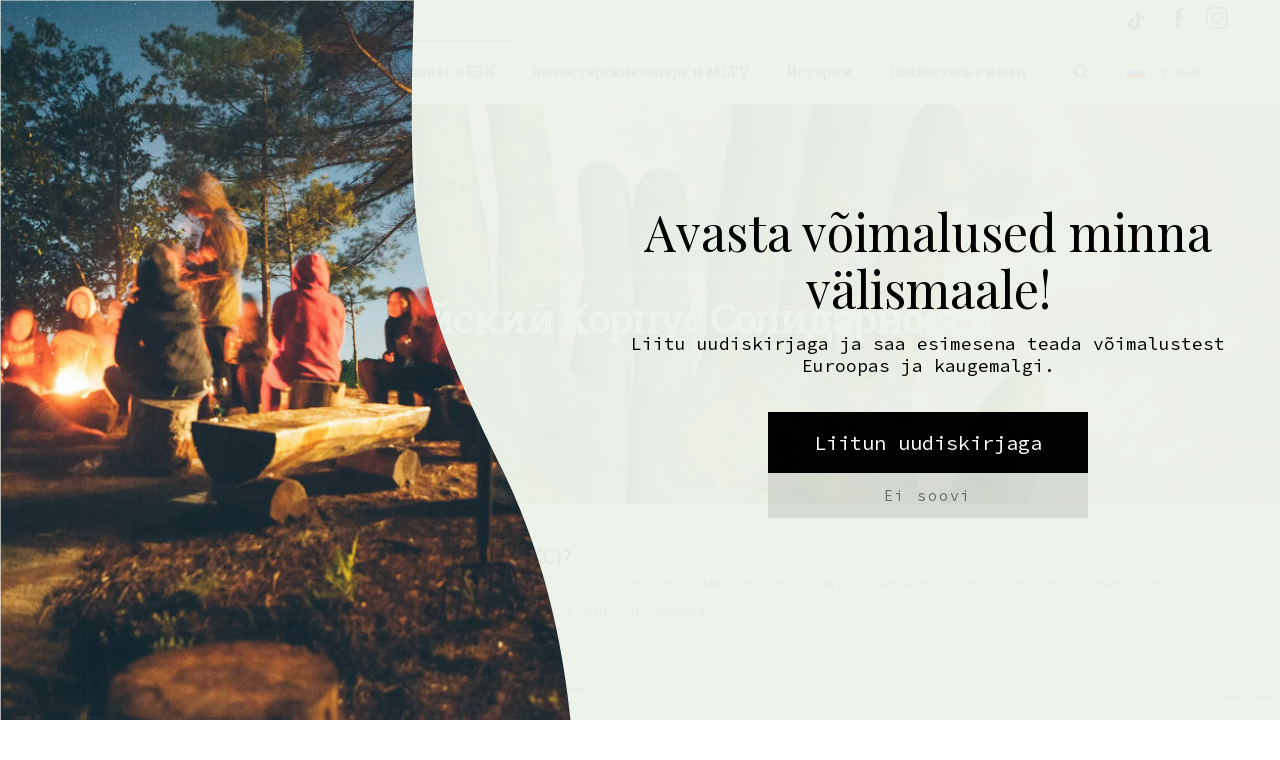

--- FILE ---
content_type: text/html; charset=UTF-8
request_url: https://estyes.ee/ru/erasmus/evropejskaya-volontyorskaya-sluzhba-evs/
body_size: 17915
content:
<!DOCTYPE html>
<html class="no-ie" lang="ru-RU"> <!--<![endif]-->
<head>
<meta charset="UTF-8">
<link rel="icon" type="image/png" href="https://estyes.ee/wp-content/uploads/2022/11/ESTYES-logo_planet.png"/>
<meta name="viewport" content="width=device-width, initial-scale=1.0"/>
<link rel="dns-prefetch" href="//fonts.googleapis.com"/>
<link rel="alternate" type="application/rss+xml" title="EstYES Feed" href="https://estyes.ee/ru/feed/">
<title>Европейский Корпус Солидарности - EstYES</title>
<style>img:is([sizes="auto" i], [sizes^="auto," i]){contain-intrinsic-size:3000px 1500px}</style>
<link rel="alternate" hreflang="et" href="https://estyes.ee/erasmus/euroopa-solidaarsuskorpus-esk/"/>
<link rel="alternate" hreflang="ru-ru" href="https://estyes.ee/ru/erasmus/evropejskaya-volontyorskaya-sluzhba-evs/"/>
<link rel="alternate" hreflang="x-default" href="https://estyes.ee/erasmus/euroopa-solidaarsuskorpus-esk/"/>
<meta name="description" content="Что такое Европейский корпус солидарности (ЕКС)? ЕКС предоставляет молодым людям в возрасте от 18 до 30 лет возможность работать волонтёрами в Европе сроком до 12 месяцев. Проекты охватывают такие области, как спорт, культура, искусство, охрана окружающей среды, работа с молодёжью и социальная работа. Кто может участвовать? Любой молодой человек от&hellip;">
<meta name="robots" content="index, follow, max-snippet:-1, max-image-preview:large, max-video-preview:-1">
<link rel="canonical" href="https://estyes.ee/ru/erasmus/evropejskaya-volontyorskaya-sluzhba-evs/">
<meta property="og:url" content="https://estyes.ee/ru/erasmus/evropejskaya-volontyorskaya-sluzhba-evs/">
<meta property="og:site_name" content="EstYES">
<meta property="og:locale" content="ru_RU">
<meta property="og:locale:alternate" content="et">
<meta property="og:type" content="article">
<meta property="article:author" content="https://www.facebook.com/EstYES/">
<meta property="article:publisher" content="https://www.facebook.com/EstYES/">
<meta property="og:title" content="Европейский Корпус Солидарности - EstYES">
<meta property="og:description" content="Что такое Европейский корпус солидарности (ЕКС)? ЕКС предоставляет молодым людям в возрасте от 18 до 30 лет возможность работать волонтёрами в Европе сроком до 12 месяцев. Проекты охватывают такие области, как спорт, культура, искусство, охрана окружающей среды, работа с молодёжью и социальная работа. Кто может участвовать? Любой молодой человек от&hellip;">
<meta name="twitter:card" content="summary">
<meta name="twitter:title" content="Европейский Корпус Солидарности - EstYES">
<meta name="twitter:description" content="Что такое Европейский корпус солидарности (ЕКС)? ЕКС предоставляет молодым людям в возрасте от 18 до 30 лет возможность работать волонтёрами в Европе сроком до 12 месяцев. Проекты охватывают такие области, как спорт, культура, искусство, охрана окружающей среды, работа с молодёжью и социальная работа. Кто может участвовать? Любой молодой человек от&hellip;">
<link rel='dns-prefetch' href='//www.googletagmanager.com'/>
<link rel="alternate" type="application/rss+xml" title="EstYES &raquo; Feed" href="https://estyes.ee/ru/feed/"/>
<link rel="stylesheet" type="text/css" href="//estyes.ee/wp-content/cache/wpfc-minified/7w40aiqb/fcor0.css" media="all"/>
<style id='classic-theme-styles-inline-css'>.wp-block-button__link{color:#fff;background-color:#32373c;border-radius:9999px;box-shadow:none;text-decoration:none;padding:calc(.667em + 2px) calc(1.333em + 2px);font-size:1.125em}.wp-block-file__button{background:#32373c;color:#fff;text-decoration:none}</style>
<style id='global-styles-inline-css'>:root{--wp--preset--aspect-ratio--square:1;--wp--preset--aspect-ratio--4-3:4/3;--wp--preset--aspect-ratio--3-4:3/4;--wp--preset--aspect-ratio--3-2:3/2;--wp--preset--aspect-ratio--2-3:2/3;--wp--preset--aspect-ratio--16-9:16/9;--wp--preset--aspect-ratio--9-16:9/16;--wp--preset--color--black:#000000;--wp--preset--color--cyan-bluish-gray:#abb8c3;--wp--preset--color--white:#ffffff;--wp--preset--color--pale-pink:#f78da7;--wp--preset--color--vivid-red:#cf2e2e;--wp--preset--color--luminous-vivid-orange:#ff6900;--wp--preset--color--luminous-vivid-amber:#fcb900;--wp--preset--color--light-green-cyan:#7bdcb5;--wp--preset--color--vivid-green-cyan:#00d084;--wp--preset--color--pale-cyan-blue:#8ed1fc;--wp--preset--color--vivid-cyan-blue:#0693e3;--wp--preset--color--vivid-purple:#9b51e0;--wp--preset--gradient--vivid-cyan-blue-to-vivid-purple:linear-gradient(135deg,rgba(6,147,227,1) 0%,rgb(155,81,224) 100%);--wp--preset--gradient--light-green-cyan-to-vivid-green-cyan:linear-gradient(135deg,rgb(122,220,180) 0%,rgb(0,208,130) 100%);--wp--preset--gradient--luminous-vivid-amber-to-luminous-vivid-orange:linear-gradient(135deg,rgba(252,185,0,1) 0%,rgba(255,105,0,1) 100%);--wp--preset--gradient--luminous-vivid-orange-to-vivid-red:linear-gradient(135deg,rgba(255,105,0,1) 0%,rgb(207,46,46) 100%);--wp--preset--gradient--very-light-gray-to-cyan-bluish-gray:linear-gradient(135deg,rgb(238,238,238) 0%,rgb(169,184,195) 100%);--wp--preset--gradient--cool-to-warm-spectrum:linear-gradient(135deg,rgb(74,234,220) 0%,rgb(151,120,209) 20%,rgb(207,42,186) 40%,rgb(238,44,130) 60%,rgb(251,105,98) 80%,rgb(254,248,76) 100%);--wp--preset--gradient--blush-light-purple:linear-gradient(135deg,rgb(255,206,236) 0%,rgb(152,150,240) 100%);--wp--preset--gradient--blush-bordeaux:linear-gradient(135deg,rgb(254,205,165) 0%,rgb(254,45,45) 50%,rgb(107,0,62) 100%);--wp--preset--gradient--luminous-dusk:linear-gradient(135deg,rgb(255,203,112) 0%,rgb(199,81,192) 50%,rgb(65,88,208) 100%);--wp--preset--gradient--pale-ocean:linear-gradient(135deg,rgb(255,245,203) 0%,rgb(182,227,212) 50%,rgb(51,167,181) 100%);--wp--preset--gradient--electric-grass:linear-gradient(135deg,rgb(202,248,128) 0%,rgb(113,206,126) 100%);--wp--preset--gradient--midnight:linear-gradient(135deg,rgb(2,3,129) 0%,rgb(40,116,252) 100%);--wp--preset--font-size--small:13px;--wp--preset--font-size--medium:20px;--wp--preset--font-size--large:36px;--wp--preset--font-size--x-large:42px;--wp--preset--spacing--20:0.44rem;--wp--preset--spacing--30:0.67rem;--wp--preset--spacing--40:1rem;--wp--preset--spacing--50:1.5rem;--wp--preset--spacing--60:2.25rem;--wp--preset--spacing--70:3.38rem;--wp--preset--spacing--80:5.06rem;--wp--preset--shadow--natural:6px 6px 9px rgba(0, 0, 0, 0.2);--wp--preset--shadow--deep:12px 12px 50px rgba(0, 0, 0, 0.4);--wp--preset--shadow--sharp:6px 6px 0px rgba(0, 0, 0, 0.2);--wp--preset--shadow--outlined:6px 6px 0px -3px rgba(255, 255, 255, 1), 6px 6px rgba(0, 0, 0, 1);--wp--preset--shadow--crisp:6px 6px 0px rgba(0, 0, 0, 1);}:where(.is-layout-flex){gap:0.5em;}:where(.is-layout-grid){gap:0.5em;}body .is-layout-flex{display:flex;}.is-layout-flex{flex-wrap:wrap;align-items:center;}.is-layout-flex > :is(*, div){margin:0;}body .is-layout-grid{display:grid;}.is-layout-grid > :is(*, div){margin:0;}:where(.wp-block-columns.is-layout-flex){gap:2em;}:where(.wp-block-columns.is-layout-grid){gap:2em;}:where(.wp-block-post-template.is-layout-flex){gap:1.25em;}:where(.wp-block-post-template.is-layout-grid){gap:1.25em;}.has-black-color{color:var(--wp--preset--color--black) !important;}.has-cyan-bluish-gray-color{color:var(--wp--preset--color--cyan-bluish-gray) !important;}.has-white-color{color:var(--wp--preset--color--white) !important;}.has-pale-pink-color{color:var(--wp--preset--color--pale-pink) !important;}.has-vivid-red-color{color:var(--wp--preset--color--vivid-red) !important;}.has-luminous-vivid-orange-color{color:var(--wp--preset--color--luminous-vivid-orange) !important;}.has-luminous-vivid-amber-color{color:var(--wp--preset--color--luminous-vivid-amber) !important;}.has-light-green-cyan-color{color:var(--wp--preset--color--light-green-cyan) !important;}.has-vivid-green-cyan-color{color:var(--wp--preset--color--vivid-green-cyan) !important;}.has-pale-cyan-blue-color{color:var(--wp--preset--color--pale-cyan-blue) !important;}.has-vivid-cyan-blue-color{color:var(--wp--preset--color--vivid-cyan-blue) !important;}.has-vivid-purple-color{color:var(--wp--preset--color--vivid-purple) !important;}.has-black-background-color{background-color:var(--wp--preset--color--black) !important;}.has-cyan-bluish-gray-background-color{background-color:var(--wp--preset--color--cyan-bluish-gray) !important;}.has-white-background-color{background-color:var(--wp--preset--color--white) !important;}.has-pale-pink-background-color{background-color:var(--wp--preset--color--pale-pink) !important;}.has-vivid-red-background-color{background-color:var(--wp--preset--color--vivid-red) !important;}.has-luminous-vivid-orange-background-color{background-color:var(--wp--preset--color--luminous-vivid-orange) !important;}.has-luminous-vivid-amber-background-color{background-color:var(--wp--preset--color--luminous-vivid-amber) !important;}.has-light-green-cyan-background-color{background-color:var(--wp--preset--color--light-green-cyan) !important;}.has-vivid-green-cyan-background-color{background-color:var(--wp--preset--color--vivid-green-cyan) !important;}.has-pale-cyan-blue-background-color{background-color:var(--wp--preset--color--pale-cyan-blue) !important;}.has-vivid-cyan-blue-background-color{background-color:var(--wp--preset--color--vivid-cyan-blue) !important;}.has-vivid-purple-background-color{background-color:var(--wp--preset--color--vivid-purple) !important;}.has-black-border-color{border-color:var(--wp--preset--color--black) !important;}.has-cyan-bluish-gray-border-color{border-color:var(--wp--preset--color--cyan-bluish-gray) !important;}.has-white-border-color{border-color:var(--wp--preset--color--white) !important;}.has-pale-pink-border-color{border-color:var(--wp--preset--color--pale-pink) !important;}.has-vivid-red-border-color{border-color:var(--wp--preset--color--vivid-red) !important;}.has-luminous-vivid-orange-border-color{border-color:var(--wp--preset--color--luminous-vivid-orange) !important;}.has-luminous-vivid-amber-border-color{border-color:var(--wp--preset--color--luminous-vivid-amber) !important;}.has-light-green-cyan-border-color{border-color:var(--wp--preset--color--light-green-cyan) !important;}.has-vivid-green-cyan-border-color{border-color:var(--wp--preset--color--vivid-green-cyan) !important;}.has-pale-cyan-blue-border-color{border-color:var(--wp--preset--color--pale-cyan-blue) !important;}.has-vivid-cyan-blue-border-color{border-color:var(--wp--preset--color--vivid-cyan-blue) !important;}.has-vivid-purple-border-color{border-color:var(--wp--preset--color--vivid-purple) !important;}.has-vivid-cyan-blue-to-vivid-purple-gradient-background{background:var(--wp--preset--gradient--vivid-cyan-blue-to-vivid-purple) !important;}.has-light-green-cyan-to-vivid-green-cyan-gradient-background{background:var(--wp--preset--gradient--light-green-cyan-to-vivid-green-cyan) !important;}.has-luminous-vivid-amber-to-luminous-vivid-orange-gradient-background{background:var(--wp--preset--gradient--luminous-vivid-amber-to-luminous-vivid-orange) !important;}.has-luminous-vivid-orange-to-vivid-red-gradient-background{background:var(--wp--preset--gradient--luminous-vivid-orange-to-vivid-red) !important;}.has-very-light-gray-to-cyan-bluish-gray-gradient-background{background:var(--wp--preset--gradient--very-light-gray-to-cyan-bluish-gray) !important;}.has-cool-to-warm-spectrum-gradient-background{background:var(--wp--preset--gradient--cool-to-warm-spectrum) !important;}.has-blush-light-purple-gradient-background{background:var(--wp--preset--gradient--blush-light-purple) !important;}.has-blush-bordeaux-gradient-background{background:var(--wp--preset--gradient--blush-bordeaux) !important;}.has-luminous-dusk-gradient-background{background:var(--wp--preset--gradient--luminous-dusk) !important;}.has-pale-ocean-gradient-background{background:var(--wp--preset--gradient--pale-ocean) !important;}.has-electric-grass-gradient-background{background:var(--wp--preset--gradient--electric-grass) !important;}.has-midnight-gradient-background{background:var(--wp--preset--gradient--midnight) !important;}.has-small-font-size{font-size:var(--wp--preset--font-size--small) !important;}.has-medium-font-size{font-size:var(--wp--preset--font-size--medium) !important;}.has-large-font-size{font-size:var(--wp--preset--font-size--large) !important;}.has-x-large-font-size{font-size:var(--wp--preset--font-size--x-large) !important;}:where(.wp-block-post-template.is-layout-flex){gap:1.25em;}:where(.wp-block-post-template.is-layout-grid){gap:1.25em;}:where(.wp-block-columns.is-layout-flex){gap:2em;}:where(.wp-block-columns.is-layout-grid){gap:2em;}:root :where(.wp-block-pullquote){font-size:1.5em;line-height:1.6;}</style>
<link rel="stylesheet" type="text/css" href="//estyes.ee/wp-content/cache/wpfc-minified/ma8uc0lk/fcor0.css" media="all"/>
<style id='pps_style-inline-css'>.pps-popup{}
.pps-popup .pps-wrap{}
.pps-popup .pps-wrap .pps-close{}
.pps-popup .pps-wrap .pps-content{}</style>
<style>.wpml-ls-legacy-dropdown{width:15.5em;max-width:100%}.wpml-ls-legacy-dropdown>ul{position:relative;padding:0;margin:0!important;list-style-type:none}.wpml-ls-legacy-dropdown .wpml-ls-current-language:focus .wpml-ls-sub-menu,.wpml-ls-legacy-dropdown .wpml-ls-current-language:hover .wpml-ls-sub-menu{visibility:visible}.wpml-ls-legacy-dropdown .wpml-ls-item{padding:0;margin:0;list-style-type:none}.wpml-ls-legacy-dropdown a{display:block;text-decoration:none;color:#444;border:1px solid #cdcdcd;background-color:#fff;padding:5px 10px;line-height:1}.wpml-ls-legacy-dropdown a span{vertical-align:middle}.wpml-ls-legacy-dropdown a.wpml-ls-item-toggle{position:relative;padding-right:calc(10px + 1.4em)}.rtl .wpml-ls-legacy-dropdown a.wpml-ls-item-toggle{padding-right:10px;padding-left:calc(10px + 1.4em)}.wpml-ls-legacy-dropdown a.wpml-ls-item-toggle:after{content:"";vertical-align:middle;display:inline-block;border:.35em solid transparent;border-top:.5em solid;position:absolute;right:10px;top:calc(50% - .175em)}.rtl .wpml-ls-legacy-dropdown a.wpml-ls-item-toggle:after{right:auto;left:10px}.wpml-ls-legacy-dropdown .wpml-ls-current-language:hover>a,.wpml-ls-legacy-dropdown a:focus,.wpml-ls-legacy-dropdown a:hover{color:#000;background:#eee}.wpml-ls-legacy-dropdown .wpml-ls-sub-menu{visibility:hidden;position:absolute;top:100%;right:0;left:0;border-top:1px solid #cdcdcd;padding:0;margin:0;list-style-type:none;z-index:101}.wpml-ls-legacy-dropdown .wpml-ls-sub-menu a{border-width:0 1px 1px}.wpml-ls-legacy-dropdown .wpml-ls-flag{display:inline;vertical-align:middle}.wpml-ls-legacy-dropdown .wpml-ls-flag+span{margin-left:.4em}.rtl .wpml-ls-legacy-dropdown .wpml-ls-flag+span{margin-left:0;margin-right:.4em}</style>
<style id='wpml-legacy-dropdown-0-inline-css'>.wpml-ls-statics-shortcode_actions, .wpml-ls-statics-shortcode_actions .wpml-ls-sub-menu, .wpml-ls-statics-shortcode_actions a{border-color:#cdcdcd;}.wpml-ls-statics-shortcode_actions a, .wpml-ls-statics-shortcode_actions .wpml-ls-sub-menu a, .wpml-ls-statics-shortcode_actions .wpml-ls-sub-menu a:link, .wpml-ls-statics-shortcode_actions li:not(.wpml-ls-current-language) .wpml-ls-link, .wpml-ls-statics-shortcode_actions li:not(.wpml-ls-current-language) .wpml-ls-link:link{color:#444444;background-color:#ffffff;}.wpml-ls-statics-shortcode_actions a, .wpml-ls-statics-shortcode_actions .wpml-ls-sub-menu a:hover,.wpml-ls-statics-shortcode_actions .wpml-ls-sub-menu a:focus, .wpml-ls-statics-shortcode_actions .wpml-ls-sub-menu a:link:hover, .wpml-ls-statics-shortcode_actions .wpml-ls-sub-menu a:link:focus{color:#000000;background-color:#eeeeee;}.wpml-ls-statics-shortcode_actions .wpml-ls-current-language > a{color:#444444;background-color:#ffffff;}.wpml-ls-statics-shortcode_actions .wpml-ls-current-language:hover>a, .wpml-ls-statics-shortcode_actions .wpml-ls-current-language>a:focus{color:#000000;background-color:#eeeeee;}</style>
<link rel="stylesheet" type="text/css" href="//estyes.ee/wp-content/cache/wpfc-minified/szp3qch/oepf.css" media="all"/>
<style id='main-style-inline-css'>body{background-repeat:repeat !important;}</style>
<script src="https://www.googletagmanager.com/gtag/js?id=GT-TBZQRXZ" id="google_gtagjs-js" async></script>
<meta name="generator" content="WPML ver:4.6.15 stt:1,15,47;"/>
<meta name="generator" content="Site Kit by Google 1.151.0"/>
<meta name="google-site-verification" content="Ftnyj0zwtRRKOcAsq1ff_mdAtoFm_bIZYwb4vCi0LVM"/>
<meta name="generator" content="Powered by WPBakery Page Builder - drag and drop page builder for WordPress."/>
<meta name="generator" content="Powered by Slider Revolution 6.7.21 - responsive, Mobile-Friendly Slider Plugin for WordPress with comfortable drag and drop interface."/>
<style id="wp-custom-css">.tp-tab-title{display:none;}
.side_area{display:none !important;}
////// p{font-size:16px;}
.widget.soc-icons a{font-size:25px !important;}</style>
<script async src='https://www.googletagmanager.com/gtag/js?id='></script><script>window.dataLayer=window.dataLayer||[];
function gtag(){dataLayer.push(arguments);}gtag('js', new Date());
gtag('config', '' , {});</script>
<noscript><style>.wpb_animate_when_almost_visible{opacity:1;}</style></noscript>
</head>
<body data-rsssl=1 class="page page-id-2565 page-child parent-pageid-9814 dfd-page-class-evropejskaya-volontyorskaya-sluzhba-evs dfd-pp-deeplinks wpb-js-composer js-comp-ver-8.1 vc_responsive">
<div class="header_wrap dfd-header-builder header-layout-boxed side-area-enabled sticky-header-enabled simple dfd-enable-headroom dfd-enable-mega-menu page_boxed horizontal text-left left header_bg_position_center-center header_bg_size_cover header_bg_repeat_no-repeat"><div id="header-container" class="dfd-header-builder header-layout-boxed side-area-enabled sticky-header-enabled simple dfd-enable-headroom dfd-enable-mega-menu page_boxed horizontal text-left left header_bg_position_center-center header_bg_size_cover header_bg_repeat_no-repeat"><div class="header-builder-wrraper desktop" style="display: none;"><div id="" class="header"><div class="header-top-panel show"><div class="row"><div class="twelve columns header-info-panel"><div class="col-wrraper"><div class="left-col"><div class='wrapper_el'><div class='el telephone'><span class='telephone-field-builder'> (+372) 52 671 93</span></div><div class='el delimiter'><div class="dfd-header-delimiter"></div></div><div class='el text'><span class='copyright_message'>estyes@estyes.ee</span></div></div></div><div class="right-col"><div class='wrapper_el'><div class='el additional_menu'></div><div class='el socicon'><div class="widget soc-icons"><a href="https://www.tiktok.com/@estyes.ee" class="dr dfd-socicon-dribbble" title="Dribbble" target="_blank"></a><a href="//www.facebook.com/EstYES/" class="fb dfd-socicon-facebook" title="Facebook" target="_blank"></a><a href="//www.instagram.com/estyes.ee/" class="in dfd-socicon-instagram" title="Instagram" target="_blank"></a></div></div></div></div><div class="center-col"><div class='wrapper_el'></div></div></div></div></div></div><div class="header-bottom-panel header-wrap show"><div class="row"><div class="twelve columns"><div class="col-wrraper"><div class="left-col"><div class='wrapper_el'><div class='el logo'><div class="dfd-header-logos"><div class="dfd-logo-wrap"><a href="https://estyes.ee/ru/" title="Site logo"><img src="https://estyes.ee/wp-content/uploads/2022/11/314328735_5603921943034684_324409533205298574_n.jpg" class="main-logo" alt="Site logo" data-retina="https://estyes.ee/wp-content/uploads/2022/11/314328735_5603921943034684_324409533205298574_n.jpg"/></a><div class="dfd-logo-wrap mobile-sticky-logos sticky-logo-wrap"><a href="https://estyes.ee/ru/" title="Site logo"><img src="https://estyes.ee/wp-content/uploads/2022/11/314328735_5603921943034684_324409533205298574_n.jpg" class="sticky-logo" data-retina="https://estyes.ee/wp-content/uploads/2022/11/314328735_5603921943034684_324409533205298574_n.jpg" alt="Sticky header logo"/></a></div></div></div></div></div></div><div class="right-col"><div class='wrapper_el'><div class='el menu'><nav class="mega-menu text-left" id="main_mega_menu"><ul id="menu-peamenuu-vene" class="nav-menu menu-primary-navigation menu-clonable-for-mobiles main_menu"><li id="nav-menu-item-23323-696a7488825a4" class="mega-menu-item nav-item menu-item-depth-0 has-submenu"><a href="#" class="menu-link main-menu-link item-title"><span>О Нас</span></a>
<div class="sub-nav"><ul class="menu-depth-1 sub-menu sub-nav-group"> <li id="nav-menu-item-9838-696a7488825f4" class="mega-menu-item sub-nav-item menu-item-depth-1"><a href="https://estyes.ee/ru/o-nas/lyudi/" class="menu-link sub-menu-link">Люди</a></li> <li id="nav-menu-item-5948-696a748882617" class="mega-menu-item sub-nav-item menu-item-depth-1"><a href="https://estyes.ee/ru/o-nas/partneram/" class="menu-link sub-menu-link">Сотрудничество</a></li> <li id="nav-menu-item-2765-696a748882631" class="mega-menu-item sub-nav-item menu-item-depth-1"><a href="https://estyes.ee/ru/mezhdunarodnye-volontyorskie-proekty/volontyorskaya-deyatelnost-v-estonii/" class="menu-link sub-menu-link">Волонтерская деятельность в Эстонии</a></li> <li id="nav-menu-item-2770-696a74888264b" class="mega-menu-item sub-nav-item menu-item-depth-1"><a href="https://estyes.ee/ru/o-nas/organizatsiya/" class="menu-link sub-menu-link">Oрганизация</a></li> </ul></div></li>
<li id="nav-menu-item-10021-696a748882664" class="mega-menu-item nav-item menu-item-depth-0 has-submenu"><a href="#" class="menu-link main-menu-link item-title"><span>Проекты</span></a>
<div class="sub-nav"><ul class="menu-depth-1 sub-menu sub-nav-group"> <li id="nav-menu-item-10018-696a748882683" class="mega-menu-item sub-nav-item menu-item-depth-1"><a href="https://estyes.ee/ru/aktivnye-proekty/" class="menu-link sub-menu-link">Активные предложения</a></li> <li id="nav-menu-item-10019-696a74888269c" class="mega-menu-item sub-nav-item menu-item-depth-1"><a href="https://estyes.ee/ru/zavershennye-proekty/" class="menu-link sub-menu-link">Завершенные проекты</a></li> <li id="nav-menu-item-10020-696a7488826b3" class="mega-menu-item sub-nav-item menu-item-depth-1"><a href="https://estyes.ee/ru/osalustasud/" class="menu-link sub-menu-link">Расходы по участию</a></li> <li id="nav-menu-item-23522-696a7488826c8" class="mega-menu-item sub-nav-item menu-item-depth-1"><a href="https://estyes.ee/ru/strahovanie/" class="menu-link sub-menu-link">Страхование</a></li> <li id="nav-menu-item-14395-696a7488826dc" class="mega-menu-item sub-nav-item menu-item-depth-1"><a href="https://estyes.ee/ru/materialy/" class="menu-link sub-menu-link">Материалы</a></li> </ul></div></li>
<li id="nav-menu-item-9816-696a7488826f4" class="mega-menu-item nav-item menu-item-depth-0 current-menu-ancestor current-menu-parent has-submenu"><a href="https://estyes.ee/ru/erasmus/" class="menu-link main-menu-link item-title"><span>Erasmus+ и ESK</span></a>
<div class="sub-nav"><ul class="menu-depth-1 sub-menu sub-nav-group"> <li id="nav-menu-item-9867-696a74888270f" class="mega-menu-item sub-nav-item menu-item-depth-1"><a href="https://estyes.ee/ru/erasmus/treningi/" class="menu-link sub-menu-link">Тренинги</a></li> <li id="nav-menu-item-9818-696a748882728" class="mega-menu-item sub-nav-item menu-item-depth-1"><a href="https://estyes.ee/ru/erasmus/molodyozhnye-obmeny/" class="menu-link sub-menu-link">Молодёжные обмены</a></li> <li id="nav-menu-item-9817-696a74888273e" class="mega-menu-item sub-nav-item menu-item-depth-1 current-menu-item"><a href="https://estyes.ee/ru/erasmus/evropejskaya-volontyorskaya-sluzhba-evs/" class="menu-link sub-menu-link">Европейский Корпус Солидарности</a></li> </ul></div></li>
<li id="nav-menu-item-9656-696a748882755" class="mega-menu-item nav-item menu-item-depth-0 has-submenu"><a href="https://estyes.ee/ru/mezhdunarodnye-volontyorskie-proekty/" class="menu-link main-menu-link item-title"><span>Волонтёрские лагеря и MLTV</span></a>
<div class="sub-nav"><ul class="menu-depth-1 sub-menu sub-nav-group"> <li id="nav-menu-item-23169-696a74888276f" class="mega-menu-item sub-nav-item menu-item-depth-1"><a href="https://estyes.ee/ru/lagerya-kratkosrochnye-proekty/" class="menu-link sub-menu-link">Лагеря (краткосрочные проекты)</a></li> <li id="nav-menu-item-2506-696a748882788" class="mega-menu-item sub-nav-item menu-item-depth-1"><a href="https://estyes.ee/ru/mezhdunarodnye-volontyorskie-proekty/afrika-aziya-amerika/" class="menu-link sub-menu-link">MLTV (долгосрочные проекты)</a></li> </ul></div></li>
<li id="nav-menu-item-12130-696a74888279f" class="mega-menu-item nav-item menu-item-depth-0"><a href="https://estyes.ee/ru/blog/" class="menu-link main-menu-link item-title"><span>Истории</span></a></li>
<li id="nav-menu-item-2591-696a7488827b7" class="mega-menu-item nav-item menu-item-depth-0"><a href="https://estyes.ee/ru/kontakty/" class="menu-link main-menu-link item-title"><span>Свяжитесь с нами</span></a></li>
</ul></nav></div><div class='el delimiter'><div class="dfd-header-delimiter"></div></div><div class='el search'><div class="form-search-wrap"><a href="#" class="header-search-switcher dfd-socicon-Search"></a></div></div><div class='el language'>	<div class="lang-sel dfd-wpml-switcher"> <a href="https://estyes.ee/ru/erasmus/evropejskaya-volontyorskaya-sluzhba-evs/"><span class="flag" style="background: transparent url(https://estyes.ee/wp-content/plugins/sitepress-multilingual-cms/res/flags/ru.png) center center no-repeat;"></span><span>Русский</span></a> <ul><li class="active"><a href="https://estyes.ee/ru/erasmus/evropejskaya-volontyorskaya-sluzhba-evs/"><span class="flag" style="background: transparent url(https://estyes.ee/wp-content/plugins/sitepress-multilingual-cms/res/flags/ru.png) center center no-repeat;"></span></a></li><li><a href="https://estyes.ee/erasmus/euroopa-solidaarsuskorpus-esk/"><span class="flag" style="background: transparent url(https://estyes.ee/wp-content/plugins/sitepress-multilingual-cms/res/flags/et.png) center center no-repeat;"></span></a></li><li><a href="https://estyes.ee/en/"><span class="flag" style="background: transparent url(https://estyes.ee/wp-content/plugins/sitepress-multilingual-cms/res/flags/en.png) center center no-repeat;"></span></a></li></ul></div></div><div class='el delimiter'><div class="dfd-header-delimiter"></div></div><div class='el side_area'><div class="dfd-click-menu-button-wrap dfd-mobile-header-hide"><div class="dfd-click-menu-activation-button"><a href="#" title="menu" class="dfd-menu-button"><span class="icon-wrap dfd-top-line"></span><span class="icon-wrap dfd-middle-line"></span><span class="icon-wrap dfd-bottom-line"></span></a></div></div></div></div></div><div class="center-col"><div class='wrapper_el'></div></div></div></div></div></div></div></div><div class="header-builder-wrraper tablet one_el" style="display: none;"><div id="" class="header"><div class="header-bottom-panel header-wrap show"><div class="row"><div class="twelve columns"><div class="col-wrraper"><div class="left-col"><div class='wrapper_el'><div class='el logo'><div class="dfd-header-logos"><div class="dfd-logo-wrap"><a href="https://estyes.ee/ru/" title="Site logo"><img src="https://estyes.ee/wp-content/uploads/2019/02/logo_main.png" class="main-logo" data-retina="https://estyes.ee/wp-content/uploads/2019/02/logo_retina.png" alt="Mobile logo"/></a><div class="dfd-logo-wrap mobile-sticky-logos sticky-logo-wrap"><a href="https://estyes.ee/ru/" title="Site logo"><img src="https://estyes.ee/wp-content/uploads/2022/11/314328735_5603921943034684_324409533205298574_n.jpg" class="sticky-logo" data-retina="https://estyes.ee/wp-content/uploads/2022/11/314328735_5603921943034684_324409533205298574_n.jpg" alt="Sticky header logo"/></a></div></div></div></div></div></div><div class="right-col"><div class='wrapper_el'><div class='el language'>	<div class="lang-sel dfd-wpml-switcher"> <a href="https://estyes.ee/ru/erasmus/evropejskaya-volontyorskaya-sluzhba-evs/"><span class="flag" style="background: transparent url(https://estyes.ee/wp-content/plugins/sitepress-multilingual-cms/res/flags/ru.png) center center no-repeat;"></span><span>Русский</span></a> <ul><li class="active"><a href="https://estyes.ee/ru/erasmus/evropejskaya-volontyorskaya-sluzhba-evs/"><span class="flag" style="background: transparent url(https://estyes.ee/wp-content/plugins/sitepress-multilingual-cms/res/flags/ru.png) center center no-repeat;"></span></a></li><li><a href="https://estyes.ee/erasmus/euroopa-solidaarsuskorpus-esk/"><span class="flag" style="background: transparent url(https://estyes.ee/wp-content/plugins/sitepress-multilingual-cms/res/flags/et.png) center center no-repeat;"></span></a></li><li><a href="https://estyes.ee/en/"><span class="flag" style="background: transparent url(https://estyes.ee/wp-content/plugins/sitepress-multilingual-cms/res/flags/en.png) center center no-repeat;"></span></a></li></ul></div></div><div class='el search'><div class="form-search-wrap"><a href="#" class="header-search-switcher dfd-socicon-Search"></a></div></div><div class='el mobile_menu'><div class="dl-menuwrapper"><a href="#sidr" class="dl-trigger icon-mobile-menu mobile-menu"><span class="icon-wrap dfd-middle-line"></span><span class="icon-wrap dfd-top-line"></span><span class="icon-wrap dfd-bottom-line"></span></a></div></div></div></div><div class="center-col"><div class='wrapper_el'></div></div></div></div></div></div></div></div><div class="header-builder-wrraper mobile one_el" style="display: none;"><div id="" class="header"><div class="header-bottom-panel header-wrap show"><div class="row"><div class="twelve columns"><div class="col-wrraper"><div class="left-col"><div class='wrapper_el'><div class='el logo'><div class="dfd-header-logos"><div class="dfd-logo-wrap"><a href="https://estyes.ee/ru/" title="Site logo"><img src="https://estyes.ee/wp-content/uploads/2019/02/logo_main.png" class="main-logo" data-retina="https://estyes.ee/wp-content/uploads/2019/02/logo_retina.png" alt="Mobile logo"/></a><div class="dfd-logo-wrap mobile-sticky-logos sticky-logo-wrap"><a href="https://estyes.ee/ru/" title="Site logo"><img src="https://estyes.ee/wp-content/uploads/2022/11/314328735_5603921943034684_324409533205298574_n.jpg" class="sticky-logo" data-retina="https://estyes.ee/wp-content/uploads/2022/11/314328735_5603921943034684_324409533205298574_n.jpg" alt="Sticky header logo"/></a></div></div></div></div></div></div><div class="right-col"><div class='wrapper_el'><div class='el language'>	<div class="lang-sel dfd-wpml-switcher"> <a href="https://estyes.ee/ru/erasmus/evropejskaya-volontyorskaya-sluzhba-evs/"><span class="flag" style="background: transparent url(https://estyes.ee/wp-content/plugins/sitepress-multilingual-cms/res/flags/ru.png) center center no-repeat;"></span><span>Русский</span></a> <ul><li class="active"><a href="https://estyes.ee/ru/erasmus/evropejskaya-volontyorskaya-sluzhba-evs/"><span class="flag" style="background: transparent url(https://estyes.ee/wp-content/plugins/sitepress-multilingual-cms/res/flags/ru.png) center center no-repeat;"></span></a></li><li><a href="https://estyes.ee/erasmus/euroopa-solidaarsuskorpus-esk/"><span class="flag" style="background: transparent url(https://estyes.ee/wp-content/plugins/sitepress-multilingual-cms/res/flags/et.png) center center no-repeat;"></span></a></li><li><a href="https://estyes.ee/en/"><span class="flag" style="background: transparent url(https://estyes.ee/wp-content/plugins/sitepress-multilingual-cms/res/flags/en.png) center center no-repeat;"></span></a></li></ul></div></div><div class='el mobile_menu'><div class="dl-menuwrapper"><a href="#sidr" class="dl-trigger icon-mobile-menu mobile-menu"><span class="icon-wrap dfd-middle-line"></span><span class="icon-wrap dfd-top-line"></span><span class="icon-wrap dfd-bottom-line"></span></a></div></div></div></div><div class="center-col"><div class='wrapper_el'></div></div></div></div></div></div></div></div></div></div><div id="sidr" style="left: -260px;" class="sidr left"><div class="sidr-inner"><a href="#sidr-close" class="dl-trigger dfd-sidr-close dfd-socicon-cross-24"></a></div><div class="sidr-widgets"><div class="widget soc-icons" style="display: none;"><a href="https://www.tiktok.com/@estyes.ee" class="dr dfd-socicon-dribbble" title="Dribbble" target="_blank"></a><a href="//www.facebook.com/EstYES/" class="fb dfd-socicon-facebook" title="Facebook" target="_blank"></a><a href="//www.instagram.com/estyes.ee/" class="in dfd-socicon-instagram" title="Instagram" target="_blank"></a></div><div class="sidr-buttons-container" style="display: none;">	<div class="lang-sel dfd-wpml-switcher"> <a href="https://estyes.ee/ru/erasmus/evropejskaya-volontyorskaya-sluzhba-evs/"><span class="flag" style="background: transparent url(https://estyes.ee/wp-content/plugins/sitepress-multilingual-cms/res/flags/ru.png) center center no-repeat;"></span><span>Русский</span></a> <ul><li class="active"><a href="https://estyes.ee/ru/erasmus/evropejskaya-volontyorskaya-sluzhba-evs/"><span class="flag" style="background: transparent url(https://estyes.ee/wp-content/plugins/sitepress-multilingual-cms/res/flags/ru.png) center center no-repeat;"></span></a></li><li><a href="https://estyes.ee/erasmus/euroopa-solidaarsuskorpus-esk/"><span class="flag" style="background: transparent url(https://estyes.ee/wp-content/plugins/sitepress-multilingual-cms/res/flags/et.png) center center no-repeat;"></span></a></li><li><a href="https://estyes.ee/en/"><span class="flag" style="background: transparent url(https://estyes.ee/wp-content/plugins/sitepress-multilingual-cms/res/flags/en.png) center center no-repeat;"></span></a></li></ul></div><div class="form-search-wrap"><a href="#" class="header-search-switcher dfd-socicon-Search"></a></div></div></div></div><a href="#sidr-close" class="dl-trigger dfd-sidr-close"></a>	<section id="side-area" class="side-area-widget dfd-background-dark">
<a href="#" title="" class="dfd-side-area-close-button dfd-socicon-cross-24 dfd-menu-button"></a>
<div class="dfd-side-area-mask dfd-menu-button"></div><div class="widget-vertical-scroll">
<div id="mc4wp_form_widget-7" class="widget widget_mc4wp_form_widget"><h3 class="widget-title">Uued projektid sinu postkastis!</h3><form id="mc4wp-form-1" class="mc4wp-form mc4wp-form-4729 mc4wp-form-theme mc4wp-form-theme-green" method="post" data-id="4729" data-name="Default sign-up form" ><div class="mc4wp-form-fields"><p> <input type="text" name="FNAME" placeholder="Sinu nimi"> </p> <p> <input type="email" id="mc4wp_email" name="EMAIL" placeholder="Sinu E-maili aadress" required /> </p> <p> <input type="submit" value="Jah, soovin uut infot" /> </p></div><label style="display: none !important;">Leave this field empty if you're human: <input type="text" name="_mc4wp_honeypot" value="" tabindex="-1" autocomplete="off" /></label><input type="hidden" name="_mc4wp_timestamp" value="1768584328" /><input type="hidden" name="_mc4wp_form_id" value="4729" /><input type="hidden" name="_mc4wp_form_element_id" value="mc4wp-form-1" /><div class="mc4wp-response"></div></form></div></div></section>
<div class="form-search-section">
<div id="dfd-search-loader" class="pageload-overlay" data-opening="M 0,0 c 0,0 63.5,-16.5 80,0 16.5,16.5 0,60 0,60 L 0,60 Z"> <svg xmlns="http://www.w3.org/2000/svg" width="100%" height="100%" viewBox="0 0 80 60" preserveAspectRatio="none"> <path d="M 0,0 c 0,0 -16.5,43.5 0,60 16.5,16.5 80,0 80,0 L 0,60 Z"/> </svg></div><div class="row"> <form role="search" method="get" id="searchform_696a7488835db" class="form-search" action="https://estyes.ee/ru/"> <input type="text" value="" name="s" id="s_696a7488835da" class="search-query" placeholder="Search on site..."> <span class="dfd-background-main" style="display: none;"></span> <input type="submit" value="Search" class="btn"> <i class="dfd-socicon-Search inside-search-icon"></i> <i class="header-search-switcher close-search"></i> <input type='hidden' name='lang' value='ru' /></form></div></div><div id="main-wrap" data-lazy-load-offset="140%" data-appear-offset="98%">
<div id="change_wrap_div"><div id="stuning-header"><div class="dfd-stuning-header-bg-container"></div><div class="stuning-header-inner"><div class="row"><div class="twelve columns"><div class="page-title-inner dfd-background-dark text-center"><div class="page-title-inner-wrap"><div class="breadcrumbs"><nav id="crumbs"><span><a href="https://estyes.ee/ru/">Home</a></span><span><a href="https://estyes.ee/ru/erasmus/">Erasmus+ и ESK</a></span> <span class="del"></span> <span class="current">Европейский Корпус Солидарности</span></nav></div><h1 class="dfd-page-title">Европейский Корпус Солидарности</h1></div></div></div></div></div></div><section id="layout" class="dfd-default-template pages"><div class="row boxed"><div class="blog-section no-sidebars"><section id="main-content" role="main" class="twelve columns"><div class="dfd-content-wrap dfd-page_simple isotope-columns-3"><h5 data-start="59" data-end="116">Что такое Европейский корпус солидарности (ЕКС)?</h5> <p data-start="118" data-end="371">ЕКС предоставляет молодым людям в возрасте от 18 до 30 лет возможность работать волонтёрами в Европе сроком до 12 месяцев. Проекты охватывают такие области, как спорт, культура, искусство, охрана окружающей среды, работа с молодёжью и социальная работа.</p> <h5 data-start="378" data-end="407">Кто может участвовать?</h5> <ul> <li data-start="411" data-end="467">Любой молодой человек от 18 до 30 лет, постоянно проживающий в Эстонии</li> <li data-start="470" data-end="567">Не требуется определённый уровень образования, опыт работы, знание языка или состояние здоровья</li> <li data-start="570" data-end="648">Знание английского языка на базовом уровне приветствуется, но не обязательно</li> </ul> <p data-start="650" data-end="747">Участие в программе — это возможность для личного роста как для волонтёра, так и для организации.</p> <h5 data-start="754" data-end="786">Почему стоит участвовать?</h5> <p data-start="788" data-end="797">Это шанс:</p> <ul> <li data-start="800" data-end="834">познакомиться с новой культурой,</li> <li data-start="837" data-end="909">получить ценный опыт как в профессиональном, так и в личностном плане,</li> <li data-start="912" data-end="934">завести новых друзей</li> <li data-start="937" data-end="966">и принести пользу обществу.</li> </ul> <h5>Виды службы</h5> <ul> <li data-start="995" data-end="1120"><strong data-start="995" data-end="1028">Краткосрочная (до 2 месяцев):</strong> Подходит для молодёжи с ограниченными возможностями и для первого знакомства с программой</li> <li data-start="1123" data-end="1198"><strong data-start="1123" data-end="1155">Долгосрочная (2–12 месяцев):</strong> Более глубокий опыт и вклад в сообщество</li> <li data-start="1201" data-end="1283"><strong data-start="1201" data-end="1222">Групповая служба:</strong> Несколько недель, без ограничений по количеству участников</li> </ul> <p data-start="1285" data-end="1449">Каждый молодой человек может участвовать в ЕКС только один раз, но можно комбинировать краткосрочную и долгосрочную службы на общую продолжительность до 12 месяцев.</p> <h5 data-start="1456" data-end="1487">Расходы и финансирование</h5> <ul> <li data-start="1491" data-end="1546">Проживание, питание и языковое обучение — покрываются</li> <li data-start="1549" data-end="1645">Расходы на дорогу — полностью или частично компенсируются (в зависимости от страны назначения)</li> <li data-start="1648" data-end="1715">Ежемесячные карманные деньги — по стандартам Европейской комиссии</li> <li data-start="1718" data-end="1828">Онлайн-калькулятор расходов на проезд доступен на сайте <a href="https://erasmus-plus.ec.europa.eu/resources-and-tools/distance-calculator">Европейской комиссии</a> (рассчитывается в одну сторону)</li> </ul> <p><strong><img fetchpriority="high" decoding="async" class="wp-image-22209 aligncenter" src="https://estyes.ee/wp-content/uploads/2023/02/Vaade-vulkaanile-teisel-p-eval-peale-vulkaanipurske-algust11-300x138.jpg" alt="" width="1002" height="461" srcset="https://estyes.ee/wp-content/uploads/2023/02/Vaade-vulkaanile-teisel-p-eval-peale-vulkaanipurske-algust11-300x138.jpg 300w, https://estyes.ee/wp-content/uploads/2023/02/Vaade-vulkaanile-teisel-p-eval-peale-vulkaanipurske-algust11-768x353.jpg 768w, https://estyes.ee/wp-content/uploads/2023/02/Vaade-vulkaanile-teisel-p-eval-peale-vulkaanipurske-algust11-1024x471.jpg 1024w, https://estyes.ee/wp-content/uploads/2023/02/Vaade-vulkaanile-teisel-p-eval-peale-vulkaanipurske-algust11.jpg 1600w" sizes="(max-width: 1002px) 100vw, 1002px"/></strong></p> <h5 data-start="1835" data-end="1863">Как стать волонтёром?</h5> <ul> <li data-start="1868" data-end="2046"><strong data-start="1868" data-end="1885">Выбери проект</strong> — Посети раздел <a href="https://estyes.ee/portfolio_tags/euroopa-solidaarsuskorpus/">Актуальные предложения</a> на нашем сайте или зарегистрируйся в базе данных <a href="https://youth.europa.eu/solidarity_et">ЕКС</a>. Фильтруй проекты по стране, продолжительности и другим критериям.</li> <li data-start="2050" data-end="2174"><strong data-start="2050" data-end="2066">Подай заявку</strong> — Отправь своё резюме и мотивационное письмо или заполни форму. Подчеркни свои сильные стороны и мотивацию.</li> <li data-start="2178" data-end="2296"><strong data-start="2178" data-end="2195">Будь терпелив</strong> — Ответ может занять время, иногда ответа может не быть вовсе. Подай заявки в несколько организаций.</li> <li data-start="2300" data-end="2386"><strong data-start="2300" data-end="2320">Проходи интервью</strong> — Если ты подходишь, организация пригласит тебя на собеседование.</li> </ul> <p data-start="2388" data-end="2469">EstYES выступает в роли поддерживающей (отправляющей) организации в проектах ЕКС.</p> <p>Дополнительную информацию о программе Европейского корпуса солидарности найдете на <span style="color: #99cc00;"><a style="color: #99cc00;" href="https://euroopanoored.eu/ru/taotlemine/%d0%b5%d0%b2%d1%80%d0%be%d0%bf%d0%b5%d0%b9%d1%81%d0%ba%d0%b8%d0%b9-%d0%ba%d0%be%d1%80%d0%bf%d1%83%d1%81-%d1%81%d0%be%d0%bb%d0%b8%d0%b4%d0%b0%d1%80%d0%bd%d0%be%d1%81%d1%82%d0%b8/%d0%be%d1%82%d1%87%d1%91%d1%82%d0%bd%d0%be%d1%81%d1%82%d1%8c/evs/">странице Центра молодежных программ национального агентства Erasmus+ и Европейского корпуса солидарности.</a></span></p> <p><strong><img decoding="async" class="alignnone size-medium wp-image-22191" src="https://estyes.ee/wp-content/uploads/2023/02/IMG_20221025_001405_5402-300x200.jpg" alt="" width="300" height="200" srcset="https://estyes.ee/wp-content/uploads/2023/02/IMG_20221025_001405_5402-300x200.jpg 300w, https://estyes.ee/wp-content/uploads/2023/02/IMG_20221025_001405_5402-768x512.jpg 768w, https://estyes.ee/wp-content/uploads/2023/02/IMG_20221025_001405_5402-1024x682.jpg 1024w, https://estyes.ee/wp-content/uploads/2023/02/IMG_20221025_001405_5402.jpg 1280w" sizes="(max-width: 300px) 100vw, 300px"/> <img decoding="async" class="alignnone size-medium wp-image-18730" src="https://estyes.ee/wp-content/uploads/2022/02/22c514f5-a6fa-4617-ac86-61013ccd006e-300x225.jpg" alt="" width="300" height="225" srcset="https://estyes.ee/wp-content/uploads/2022/02/22c514f5-a6fa-4617-ac86-61013ccd006e-300x225.jpg 300w, https://estyes.ee/wp-content/uploads/2022/02/22c514f5-a6fa-4617-ac86-61013ccd006e-768x576.jpg 768w, https://estyes.ee/wp-content/uploads/2022/02/22c514f5-a6fa-4617-ac86-61013ccd006e-1024x768.jpg 1024w, https://estyes.ee/wp-content/uploads/2022/02/22c514f5-a6fa-4617-ac86-61013ccd006e-400x300.jpg 400w, https://estyes.ee/wp-content/uploads/2022/02/22c514f5-a6fa-4617-ac86-61013ccd006e.jpg 1599w" sizes="(max-width: 300px) 100vw, 300px"/></strong></p> <h5 data-start="2476" data-end="2509">Условия проживания и быта</h5> <ul> <li data-start="2513" data-end="2591"><strong data-start="2513" data-end="2524">Работа:</strong> 30–38 часов в неделю, задания зависят от проекта и твоих навыков</li> <li data-start="2594" data-end="2644"><strong data-start="2594" data-end="2605">Отпуск:</strong> 2 дня отпуска за каждый месяц службы</li> <li data-start="2647" data-end="2720"><strong data-start="2647" data-end="2662">Проживание:</strong> Скромные условия, часто совместно с другими волонтёрами</li> <li data-start="2723" data-end="2802"><strong data-start="2723" data-end="2735">Питание:</strong> Предоставляется организацией или выплачиваются деньги на питание</li> <li data-start="2805" data-end="2871"><strong data-start="2805" data-end="2826">Карманные деньги:</strong> Свободное использование, зависит от страны</li> </ul> <p data-start="2873" data-end="2990">У тебя будет как минимум два наставника: один — по рабочим вопросам (тьютор), другой — для поддержки в быту (ментор).</p> <h5 data-start="2997" data-end="3031">Ответственность и активность</h5> <p data-start="3033" data-end="3326">Формально за проект отвечает принимающая организация, но многое зависит от твоей инициативы. Ты имеешь право и обязан действовать в своих интересах. Программа построена на сотрудничестве — используй поддержку наставников и организаций. Делись своим опытом с другими и вдохновляй их на участие.</p> <h5 data-start="3333" data-end="3348">Обучения</h5> <p data-start="3350" data-end="3406">Во время волонтёрской службы ты проходишь цикл обучений:</p> <ul> <li data-start="3409" data-end="3446">Подготовительное обучение в Эстонии</li> <li data-start="3449" data-end="3512">Вводное обучение и промежуточный семинар в принимающей стране</li> <li data-start="3515" data-end="3558">Финальная встреча после возвращения домой</li> </ul> <p data-start="3560" data-end="3725">Цель — подготовка к проекту, обмен опытом и поддержка. Обучения не всегда проходят круглогодично, поэтому будь терпелив — при необходимости организация поможет тебе.</p> <p><em>Проекты Европейского корпуса солидарности финансируются Европейской комиссией по программе Европейского корпуса солидарности.</em></p> <p><img loading="lazy" decoding="async" class="wp-image-27612" src="https://estyes.ee/wp-content/uploads/2025/03/en-v-co-funded-by-the-eu-393x400.jpg" alt="en v co funded by the eu" width="217" height="221" srcset="https://estyes.ee/wp-content/uploads/2025/03/en-v-co-funded-by-the-eu-393x400.jpg 393w, https://estyes.ee/wp-content/uploads/2025/03/en-v-co-funded-by-the-eu-768x781.jpg 768w, https://estyes.ee/wp-content/uploads/2025/03/en-v-co-funded-by-the-eu.jpg 882w" sizes="auto, (max-width: 217px) 100vw, 217px"/> <img loading="lazy" decoding="async" class="wp-image-27616 alignleft" src="https://estyes.ee/wp-content/uploads/2025/03/european-solidarity-corps-et-400x192.png" alt="european solidarity corps et" width="322" height="154" srcset="https://estyes.ee/wp-content/uploads/2025/03/european-solidarity-corps-et-400x192.png 400w, https://estyes.ee/wp-content/uploads/2025/03/european-solidarity-corps-et.png 602w" sizes="auto, (max-width: 322px) 100vw, 322px"/></p></div></section></div></div></section></div><div id="footer-wrap">
<section id="footer" class="footer-style-3 dfd-background-dark">
<div class="wpb-content-wrapper"><div class="vc_row vc-row-wrapper dfd-background-dark vc_custom_1495205355053" data-parallax_sense="30"><div class="wpb_row row">
<div class="twelve columns vc-column-extra-class-696a748887356" data-parallax_sense="30">
<div class="wpb_wrapper">
<div class="dfd-spacer-module" data-units="px" data-wide_size="60" data-normal_resolution="1280" data-normal_size="60" data-tablet_resolution="1024" data-tablet_size="60" data-mobile_resolution="800" data-mobile_size="0" style="height: 60px;"></div></div></div><div class="four dfd_col-tabletop-4 dfd_col-laptop-4 dfd_col-mobile-12 dfd_col-tablet-12 columns vc-column-extra-class-696a74888745b" data-parallax_sense="30">
<div class="wpb_wrapper">
<div class="vc-row-wrapper vc_inner vc_row-fluid"><div class="row wpb_row"><div class="vc-column-hover-696a748887640 columns four"><div class="wpb_wrapper"><div id="dfd-single-image-696a7488876c3-5845" class="dfd-single-image-module image-center dfd-img-lazy-load"><img loading="lazy" decoding="async" src="data:image/svg+xml;charset=utf-8,%3Csvg xmlns%3D'http%3A%2F%2Fwww.w3.org%2F2000%2Fsvg' viewBox%3D'0 0 1500 1500'%2F%3E" data-src="https://estyes.ee/wp-content/uploads/2022/11/ESTYES-logo_white-1.png" width="1500" height="1500" alt="Image module"/></div></div></div><div class="vc-column-hover-696a7488879d3 columns four vc_custom_1747225259129"><div class="wpb_wrapper"><div id="dfd-single-image-696a748887a66-1797" class="dfd-single-image-module footeri-pilt image-center dfd-img-lazy-load"><img loading="lazy" decoding="async" src="data:image/svg+xml;charset=utf-8,%3Csvg xmlns%3D'http%3A%2F%2Fwww.w3.org%2F2000%2Fsvg' viewBox%3D'0 0 160 160'%2F%3E" data-src="https://estyes.ee/wp-content/uploads/2022/02/vabatahtlik_sober-1-160x160.png" width="160" height="160" alt="Image module"/></div></div></div><div class="vc-column-hover-696a748887cc5 columns four"><div class="wpb_wrapper"></div></div></div></div><div class="dfd-spacer-module" data-units="px" data-wide_size="25" data-normal_resolution="1280" data-normal_size="25" data-tablet_resolution="1024" data-tablet_size="25" data-mobile_resolution="800" data-mobile_size="20" style="height: 25px;"></div><div class="wpb_text_column wpb_content_element">
<div class="wpb_wrapper"> <p>НПО “Общество развития молодежных обменов EstYES” было основано в 1991 году. и является одной из первых организаций в Эстонии, участвующих в культурных и молодежных обменах.</p></div></div><div class="dfd-spacer-module" data-units="px" data-wide_size="25" data-normal_resolution="1024" data-normal_size="" data-tablet_resolution="800" data-tablet_size="" data-mobile_resolution="480" data-mobile_size="" style="height: 25px;"></div><div id="dfd-icon-list-696a748887e94-1483" class="dfd-icon-list-wrap style-1 icon-left"><ul class="dfd-icon-list"><li><div class="list-container selector"><div class="icon-wrap"><i class="featured-icon dfd-socicon-map-marker"></i></div><div class="content-wrap"><div class="dfd-content-title-small" style="font-size: 15px; letter-spacing: -0.5px;">Wiedemanni 3, Tallinn 10126, Eesti</div></div></div></li><li><div class="list-container selector"><div class="icon-wrap"><i class="featured-icon dfd-socicon-mobile-phone"></i></div><div class="content-wrap"><div class="dfd-content-title-small" style="font-size: 15px; letter-spacing: -0.5px;">(+372) 52 671 93 E-R 10:00-17:00</div></div></div></li><li><div class="list-container selector"><div class="icon-wrap"><i class="featured-icon dfd-socicon-mail"></i></div><div class="content-wrap"><div class="dfd-content-title-small" style="font-size: 15px; letter-spacing: -0.5px;"><a href="mailto:estyes@estyes.ee">estyes@estyes.ee</a></div></div></div></li></ul></div></div></div><div class="four dfd_col-tabletop-4 dfd_col-laptop-4 dfd_col-mobile-12 dfd_col-tablet-6 columns vc-column-extra-class-696a748887f67 vc_custom_1750158208469" data-parallax_sense="30">
<div class="wpb_wrapper">
<div class="dfd-spacer-module" data-units="px" data-wide_size="30" data-normal_resolution="1280" data-normal_size="30" data-tablet_resolution="1024" data-tablet_size="45" data-mobile_resolution="800" data-mobile_size="0" style="height: 30px;"></div><div class="dfd-heading-shortcode"><div class="dfd-heading-module-wrap text-left style_01" id="dfd-heading-696a748888045"><div class="inline-block"><div class="dfd-heading-module"><h5 class="dfd-title " style="font-size: 12px; color: rgba(255,255,255,0.4) !important; letter-spacing: 0.8px; ">Партнёры</h5></div></div></div></div><div class="dfd-spacer-module" data-units="px" data-wide_size="30" data-normal_resolution="1280" data-normal_size="30" data-tablet_resolution="1024" data-tablet_size="45" data-mobile_resolution="800" data-mobile_size="10" style="height: 30px;"></div><div class="vc-row-wrapper vc_inner vc_row-fluid"><div class="row wpb_row"><div class="vc-column-hover-696a748888152 columns eight"><div class="wpb_wrapper"><div id="dfd-single-image-696a7488881d1-3747" class="dfd-single-image-module image-left dfd-img-lazy-load"><img loading="lazy" decoding="async" src="data:image/svg+xml;charset=utf-8,%3Csvg xmlns%3D'http%3A%2F%2Fwww.w3.org%2F2000%2Fsvg' viewBox%3D'0 0 1606 484'%2F%3E" data-src="https://estyes.ee/wp-content/uploads/2025/05/icye.png" width="1606" height="484" alt="icye"/></div><div class="dfd-spacer-module" data-units="px" data-wide_size="10" data-normal_resolution="1280" data-normal_size="10" data-tablet_resolution="1024" data-tablet_size="10" data-mobile_resolution="800" data-mobile_size="0" style="height: 10px;"></div><div id="dfd-single-image-696a748888412-2493" class="dfd-single-image-module image-center dfd-img-lazy-load"><img loading="lazy" decoding="async" src="data:image/svg+xml;charset=utf-8,%3Csvg xmlns%3D'http%3A%2F%2Fwww.w3.org%2F2000%2Fsvg' viewBox%3D'0 0 894 279'%2F%3E" data-src="https://estyes.ee/wp-content/uploads/2025/06/nvda-removebg-preview.png" width="894" height="279" alt="nvda removebg preview"/></div><div class="dfd-spacer-module" data-units="px" data-wide_size="20" data-normal_resolution="1280" data-normal_size="20" data-tablet_resolution="1024" data-tablet_size="10" data-mobile_resolution="800" data-mobile_size="0" style="height: 20px;"></div><div id="dfd-single-image-696a74888860a-4055" class="dfd-single-image-module image-left dfd-img-lazy-load"><img loading="lazy" decoding="async" src="data:image/svg+xml;charset=utf-8,%3Csvg xmlns%3D'http%3A%2F%2Fwww.w3.org%2F2000%2Fsvg' viewBox%3D'0 0 4611 1452'%2F%3E" data-src="https://estyes.ee/wp-content/uploads/2025/06/sci.png" width="4611" height="1452" alt="sci"/></div></div></div><div class="vc-column-hover-696a7488887ee columns four"><div class="wpb_wrapper"></div></div></div></div></div></div><div class="four dfd_col-tabletop-4 dfd_col-laptop-4 dfd_col-mobile-12 dfd_col-tablet-6 columns vc-column-extra-class-696a748888880" data-parallax_sense="30">
<div class="wpb_wrapper">
<div class="dfd-spacer-module" data-units="px" data-wide_size="30" data-normal_resolution="1280" data-normal_size="30" data-tablet_resolution="1024" data-tablet_size="45" data-mobile_resolution="800" data-mobile_size="0" style="height: 30px;"></div><div class="dfd-heading-shortcode"><div class="dfd-heading-module-wrap text-left style_01" id="dfd-heading-696a74888894c"><div class="inline-block"><div class="dfd-heading-module"><h5 class="dfd-title " style="font-size: 12px; color: rgba(255,255,255,0.4) !important; letter-spacing: 0.8px; ">EstYES является членом</h5></div></div></div></div><div class="dfd-spacer-module" data-units="px" data-wide_size="15" data-normal_resolution="1280" data-normal_size="15" data-tablet_resolution="1024" data-tablet_size="15" data-mobile_resolution="800" data-mobile_size="15" style="height: 15px;"></div><div class="vc-row-wrapper vc_inner vc_row-fluid"><div class="row wpb_row"><div class="vc-column-hover-696a748888a54 columns six"><div class="wpb_wrapper"><div id="dfd-single-image-696a748888aba-5387" class="dfd-single-image-module image-center dfd-img-lazy-load"><img loading="lazy" decoding="async" src="data:image/svg+xml;charset=utf-8,%3Csvg xmlns%3D'http%3A%2F%2Fwww.w3.org%2F2000%2Fsvg' viewBox%3D'0 0 960 256'%2F%3E" data-src="https://estyes.ee/wp-content/uploads/2025/05/alliance.png" width="960" height="256" alt="alliance"/></div></div></div><div class="vc-column-hover-696a748888cc4 columns six"><div class="wpb_wrapper"><div id="dfd-single-image-696a748888d2a-4713" class="dfd-single-image-module image-center dfd-img-lazy-load"><img loading="lazy" decoding="async" src="data:image/svg+xml;charset=utf-8,%3Csvg xmlns%3D'http%3A%2F%2Fwww.w3.org%2F2000%2Fsvg' viewBox%3D'0 0 1000 360'%2F%3E" data-src="https://estyes.ee/wp-content/uploads/2025/05/ccivs.png" width="1000" height="360" alt="ccivs"/></div></div></div></div></div><div class="vc-row-wrapper vc_inner vc_row-fluid"><div class="row wpb_row"><div class="vc-column-hover-696a748888f68 columns six"><div class="wpb_wrapper"><div id="dfd-single-image-696a748888fc7-4930" class="dfd-single-image-module image-center dfd-img-lazy-load"><img loading="lazy" decoding="async" src="data:image/svg+xml;charset=utf-8,%3Csvg xmlns%3D'http%3A%2F%2Fwww.w3.org%2F2000%2Fsvg' viewBox%3D'0 0 1367 412'%2F%3E" data-src="https://estyes.ee/wp-content/uploads/2025/05/ignet.png" width="1367" height="412" alt="ignet"/></div></div></div><div class="vc-column-hover-696a7488891a1 columns six"><div class="wpb_wrapper"><div id="dfd-single-image-696a74888920a-2887" class="dfd-single-image-module image-center dfd-img-lazy-load"><img loading="lazy" decoding="async" src="data:image/svg+xml;charset=utf-8,%3Csvg xmlns%3D'http%3A%2F%2Fwww.w3.org%2F2000%2Fsvg' viewBox%3D'0 0 988 506'%2F%3E" data-src="https://estyes.ee/wp-content/uploads/2025/05/umarlaud.png" width="988" height="506" alt="umarlaud"/></div></div></div></div></div></div></div><div class="twelve columns vc-column-extra-class-696a748889424" data-parallax_sense="30">
<div class="wpb_wrapper">
<div class="dfd-spacer-module" data-units="px" data-wide_size="60" data-normal_resolution="1280" data-normal_size="60" data-tablet_resolution="1024" data-tablet_size="60" data-mobile_resolution="800" data-mobile_size="0" style="height: 60px;"></div></div></div></div></div></div></section>
<section id="sub-footer" class="dfd-background-dark subfooter-style-on">
<div class="dfd-equal-height-wrapper mobile-destroy-equal-heights row"><div class="six text-left columns"><div class="subfooter-copyright dfd-vertical-aligned">2013 - 2019 © EstYes. All rights reserved.</div></div><div class="six text-right columns"><div class="widget dfd-vertical-aligned soc-icons"><a href="https://www.tiktok.com/@estyes.ee" class="dr dfd-socicon-dribbble" title="Dribbble" target="_blank"></a><a href="//www.facebook.com/EstYES/" class="fb dfd-socicon-facebook" title="Facebook" target="_blank"></a><a href="//www.instagram.com/estyes.ee/" class="in dfd-socicon-instagram" title="Instagram" target="_blank"></a></div></div></div></section></div></div><div class="body-back-to-top align-right mobile-hide"><i class="dfd-socicon-chevron-arrow-up"></i></div><span class="hide dfd-dynamic-styles-container">div#stuning-header .dfd-stuning-header-bg-container {background-image: url(https://estyes.ee/wp-content/uploads/2019/05/hands-600497_1920.jpg);background-size: cover;background-position: center bottom;background-attachment: fixed;background-repeat: no-repeat;}#stuning-header div.page-title-inner {min-height: 400px;}div#stuning-header .dfd-stuning-header-bg-container.dfd_stun_header_vertical_parallax {-webkit-transform: -webkit-translate3d(0,0,0) !important;-moz-transform: -moz-translate3d(0,0,0) !important;-ms-transform: -ms-translate3d(0,0,0) !important;-o-transform: -o-translate3d(0,0,0) !important;transform: translate3d(0,0,0) !important;}#main-content .dfd-content-wrap {margin: 0px;} #main-content .dfd-content-wrap > article {padding: 0px;}@media only screen and (min-width: 1101px) {#layout.dfd-portfolio-loop > .row.full-width > .blog-section.no-sidebars,#layout.dfd-gallery-loop > .row.full-width > .blog-section.no-sidebars {padding: 0 0px;}#layout.dfd-portfolio-loop > .row.full-width > .blog-section.no-sidebars > #main-content > .dfd-content-wrap:first-child,#layout.dfd-gallery-loop > .row.full-width > .blog-section.no-sidebars > #main-content > .dfd-content-wrap:first-child {border-top: 0px solid transparent; border-bottom: 0px solid transparent;}#layout.dfd-portfolio-loop > .row.full-width #right-sidebar,#layout.dfd-gallery-loop > .row.full-width  #right-sidebar {padding-top: 0px;padding-bottom: 0px;}#layout.dfd-portfolio-loop > .row.full-width > .blog-section.no-sidebars .sort-panel,#layout.dfd-gallery-loop > .row.full-width > .blog-section.no-sidebars .sort-panel {margin-left: -0px;margin-right: -0px;}}#layout .dfd-content-wrap.layout-side-image,#layout > .row.full-width .dfd-content-wrap.layout-side-image {margin-left: 0;margin-right: 0;}</span>
<script type="text/html" id="wpb-modifications">window.wpbCustomElement=1;</script>
<link rel="stylesheet" type="text/css" href="//estyes.ee/wp-content/cache/wpfc-minified/8lf22gwc/fcoqd.css" media="all"/>
<style id='dfd_header_builder_front-inline-css'>#header-container.dfd-header-builder.side-header .desktop{background-color:#ffffff}#header-container.dfd-header-builder.side-header .desktop{width:490px;}@media only screen and (min-width: 1101px){.header_wrap.dfd-header-builder.side-header.left ~ #main-wrap{padding-left:490px;}}@media only screen and (min-width: 1101px){.header_wrap.dfd-header-builder.side-header.right ~ #main-wrap{padding-right:490px;}}#header-container.dfd-header-builder .header-builder-wrraper .header .header-top-panel{height:40px;line-height:40px;}
.header_wrap #header-container.dfd-header-builder.small .header-builder-wrraper{-webkit-transform:translateY(-40px);-moz-transform:translateY(-40px);-o-transform:translateY(-40px);transform:translateY(-40px);}#header-container.dfd-header-builder .header-builder-wrraper .header .header-mid-panel{height:40px;line-height:40px;}
#header-container.dfd-header-builder .header-builder-wrraper .header .header-bottom-panel{height:64px;line-height:64px;}
#header-container.dfd-header-builder .header-builder-wrraper.desktop .header .header-top-panel .top-inner-page > span > span{background:#313131;}#header-container.dfd-header-builder .header-builder-wrraper.desktop .header .header-top-panel .dfd-click-menu-activation-button a .icon-wrap{background:#313131;}#header-container.dfd-header-builder .header-builder-wrraper.desktop .header .header-top-panel a.mobile-menu .icon-wrap{background:#313131;}#header-container.dfd-header-builder .header-builder-wrraper.desktop .header .header-top-panel{background:#ffffff;color:#313131;}#header-container.dfd-header-builder .header-builder-wrraper.desktop .header .header-top-panel .dfd-header-banner-wrap,#header-container.dfd-header-builder .header-builder-wrraper.desktop .header .header-top-panel .logo-wrap.header-top-logo-panel,#header-container.dfd-header-builder .header-builder-wrraper.desktop .header .header-top-panel .header-wrap{background:#ffffff;}#header-container.dfd-header-builder .header-builder-wrraper.desktop .header .header-top-panel .logo-wrap.header-top-logo-panel,#header-container.dfd-header-builder .header-builder-wrraper.desktop .header .header-top-panel  .row > .columns{color:#313131}#header-container.dfd-header-builder .header-builder-wrraper.desktop .header .header-mid-panel .top-inner-page > span > span{background:#313131;}#header-container.dfd-header-builder .header-builder-wrraper.desktop .header .header-mid-panel .dfd-click-menu-activation-button a .icon-wrap{background:#313131;}#header-container.dfd-header-builder .header-builder-wrraper.desktop .header .header-mid-panel a.mobile-menu .icon-wrap{background:#313131;}#header-container.dfd-header-builder .header-builder-wrraper.desktop .header .header-mid-panel{background:#ffffff;color:#313131;}#header-container.dfd-header-builder .header-builder-wrraper.desktop .header .header-mid-panel .dfd-header-banner-wrap,#header-container.dfd-header-builder .header-builder-wrraper.desktop .header .header-mid-panel .logo-wrap.header-top-logo-panel,#header-container.dfd-header-builder .header-builder-wrraper.desktop .header .header-mid-panel .header-wrap{background:#ffffff;}#header-container.dfd-header-builder .header-builder-wrraper.desktop .header .header-mid-panel .logo-wrap.header-top-logo-panel,#header-container.dfd-header-builder .header-builder-wrraper.desktop .header .header-mid-panel  .row > .columns{color:#313131}#header-container.dfd-header-builder:not(.small) .header-builder-wrraper.desktop .header .header-bottom-panel .top-inner-page > span > span{background:#313131;}#header-container.dfd-header-builder:not(.small) .header-builder-wrraper.desktop .header .header-bottom-panel .dfd-click-menu-activation-button a .icon-wrap{background:#313131;}#header-container.dfd-header-builder:not(.small) .header-builder-wrraper.desktop .header .header-bottom-panel a.mobile-menu .icon-wrap{background:#313131;}#header-container.dfd-header-builder:not(.small) .header-builder-wrraper.desktop .header .header-bottom-panel{background:#ffffff;color:#313131;}#header-container.dfd-header-builder:not(.small) .header-builder-wrraper.desktop .header .header-bottom-panel .dfd-header-banner-wrap,#header-container.dfd-header-builder:not(.small) .header-builder-wrraper.desktop .header .header-bottom-panel .logo-wrap.header-top-logo-panel,#header-container.dfd-header-builder:not(.small) .header-builder-wrraper.desktop .header .header-bottom-panel .header-wrap{background:#ffffff;}#header-container.dfd-header-builder:not(.small) .header-builder-wrraper.desktop .header .header-bottom-panel .logo-wrap.header-top-logo-panel,#header-container.dfd-header-builder:not(.small) .header-builder-wrraper.desktop .header .header-bottom-panel  .row > .columns{color:#313131}#header-container.dfd-header-builder:not(.small) .header-builder-wrraper.desktop .header .header-top-panel,#header-container.dfd-header-builder:not(.small) .header-builder-wrraper.desktop .header .dfd-header-banner-wrap,#header-container.dfd-header-builder:not(.small) .header-builder-wrraper.desktop .header .login-header .dfd-header-links,#header-container.dfd-header-builder:not(.small) .header-builder-wrraper.desktop .header .login-header .logo-wrap.header-top-logo-panel,#header-container.dfd-header-builder:not(.small) .header-builder-wrraper.desktop .header .header-wrap .dfd-header-buttons-wrap > *,#header-container.dfd-header-builder:not(.small) .header-builder-wrraper.desktop .header{border-color:#e7e7e7}#header-container.dfd-header-builder .header-builder-wrraper.desktop .header > div:not(.header-wrap) .dfd-header-delimiter:before{background:#e7e7e7;}#header-container.dfd-header-builder:not(.small) .header-builder-wrraper.desktop .header .dfd-header-delimiter:before{background:#e7e7e7;}#header-container.dfd-header-builder:not(.small) .header-builder-wrraper.desktop .header .header-mid-panel{border-color:#e7e7e7;}#header-container.dfd-header-builder:not(.small) .header-builder-wrraper.desktop .header .header-bottom-panel{border-color:#e7e7e7;}#header-container.dfd-header-builder .header-builder-wrraper.desktop .header .header-mid-panel{display:none}#menu-fixer{display:none}
.menu-fixer.desktop{height:104px;max-height:104px;}#header-container.dfd-header-builder .header-builder-wrraper.tablet .header .header-top-panel .top-inner-page > span > span{background:;}#header-container.dfd-header-builder .header-builder-wrraper.tablet .header .header-top-panel .dfd-click-menu-activation-button a .icon-wrap{background:;}#header-container.dfd-header-builder .header-builder-wrraper.tablet .header .header-top-panel a.mobile-menu .icon-wrap{background:;}#header-container.dfd-header-builder .header-builder-wrraper.tablet .header .header-top-panel{background:;color:;}#header-container.dfd-header-builder .header-builder-wrraper.tablet .header .header-top-panel .dfd-header-banner-wrap,#header-container.dfd-header-builder .header-builder-wrraper.tablet .header .header-top-panel .logo-wrap.header-top-logo-panel,#header-container.dfd-header-builder .header-builder-wrraper.tablet .header .header-top-panel .header-wrap{background:;}#header-container.dfd-header-builder .header-builder-wrraper.tablet .header .header-top-panel .logo-wrap.header-top-logo-panel,#header-container.dfd-header-builder .header-builder-wrraper.tablet .header .header-top-panel  .row > .columns{color:}#header-container.dfd-header-builder .header-builder-wrraper.tablet .header .header-mid-panel .top-inner-page > span > span{background:;}#header-container.dfd-header-builder .header-builder-wrraper.tablet .header .header-mid-panel .dfd-click-menu-activation-button a .icon-wrap{background:;}#header-container.dfd-header-builder .header-builder-wrraper.tablet .header .header-mid-panel a.mobile-menu .icon-wrap{background:;}#header-container.dfd-header-builder .header-builder-wrraper.tablet .header .header-mid-panel{background:;color:;}#header-container.dfd-header-builder .header-builder-wrraper.tablet .header .header-mid-panel .dfd-header-banner-wrap,#header-container.dfd-header-builder .header-builder-wrraper.tablet .header .header-mid-panel .logo-wrap.header-top-logo-panel,#header-container.dfd-header-builder .header-builder-wrraper.tablet .header .header-mid-panel .header-wrap{background:;}#header-container.dfd-header-builder .header-builder-wrraper.tablet .header .header-mid-panel .logo-wrap.header-top-logo-panel,#header-container.dfd-header-builder .header-builder-wrraper.tablet .header .header-mid-panel  .row > .columns{color:}#header-container.dfd-header-builder:not(.small) .header-builder-wrraper.tablet .header .header-bottom-panel .top-inner-page > span > span{background:;}#header-container.dfd-header-builder:not(.small) .header-builder-wrraper.tablet .header .header-bottom-panel .dfd-click-menu-activation-button a .icon-wrap{background:;}#header-container.dfd-header-builder:not(.small) .header-builder-wrraper.tablet .header .header-bottom-panel a.mobile-menu .icon-wrap{background:;}#header-container.dfd-header-builder:not(.small) .header-builder-wrraper.tablet .header .header-bottom-panel{background:;color:;}#header-container.dfd-header-builder:not(.small) .header-builder-wrraper.tablet .header .header-bottom-panel .dfd-header-banner-wrap,#header-container.dfd-header-builder:not(.small) .header-builder-wrraper.tablet .header .header-bottom-panel .logo-wrap.header-top-logo-panel,#header-container.dfd-header-builder:not(.small) .header-builder-wrraper.tablet .header .header-bottom-panel .header-wrap{background:;}#header-container.dfd-header-builder:not(.small) .header-builder-wrraper.tablet .header .header-bottom-panel .logo-wrap.header-top-logo-panel,#header-container.dfd-header-builder:not(.small) .header-builder-wrraper.tablet .header .header-bottom-panel  .row > .columns{color:}#header-container.dfd-header-builder:not(.small) .header-builder-wrraper.tablet .header .header-top-panel,#header-container.dfd-header-builder:not(.small) .header-builder-wrraper.tablet .header .dfd-header-banner-wrap,#header-container.dfd-header-builder:not(.small) .header-builder-wrraper.tablet .header .login-header .dfd-header-links,#header-container.dfd-header-builder:not(.small) .header-builder-wrraper.tablet .header .login-header .logo-wrap.header-top-logo-panel,#header-container.dfd-header-builder:not(.small) .header-builder-wrraper.tablet .header .header-wrap .dfd-header-buttons-wrap > *,#header-container.dfd-header-builder:not(.small) .header-builder-wrraper.tablet .header{border-color:}#header-container.dfd-header-builder .header-builder-wrraper.tablet .header > div:not(.header-wrap) .dfd-header-delimiter:before{background:;}#header-container.dfd-header-builder:not(.small) .header-builder-wrraper.tablet .header .dfd-header-delimiter:before{background:;}#header-container.dfd-header-builder:not(.small) .header-builder-wrraper.tablet .header .header-mid-panel{border-color:;}#header-container.dfd-header-builder:not(.small) .header-builder-wrraper.tablet .header .header-bottom-panel{border-color:;}#header-container.dfd-header-builder .header-builder-wrraper.tablet{-webkit-transform:translateY(0px) !important;-moz-transform:translateY(0px) !important;-o-transform:translateY(0px) !important;transform:translateY(0px) !important;}#header-container.dfd-header-builder .header-builder-wrraper.tablet .header .header-top-panel{display:none}#header-container.dfd-header-builder .header-builder-wrraper.tablet .header .header-mid-panel{display:none}#menu-fixer{display:none}
.menu-fixer.tablet{height:64px;max-height:64px;}#header-container.dfd-header-builder .header-builder-wrraper.mobile .header .header-top-panel .top-inner-page > span > span{background:#313131;}#header-container.dfd-header-builder .header-builder-wrraper.mobile .header .header-top-panel .dfd-click-menu-activation-button a .icon-wrap{background:#313131;}#header-container.dfd-header-builder .header-builder-wrraper.mobile .header .header-top-panel a.mobile-menu .icon-wrap{background:#313131;}#header-container.dfd-header-builder .header-builder-wrraper.mobile .header .header-top-panel{background:#ffffff;color:#313131;}#header-container.dfd-header-builder .header-builder-wrraper.mobile .header .header-top-panel .dfd-header-banner-wrap,#header-container.dfd-header-builder .header-builder-wrraper.mobile .header .header-top-panel .logo-wrap.header-top-logo-panel,#header-container.dfd-header-builder .header-builder-wrraper.mobile .header .header-top-panel .header-wrap{background:#ffffff;}#header-container.dfd-header-builder .header-builder-wrraper.mobile .header .header-top-panel .logo-wrap.header-top-logo-panel,#header-container.dfd-header-builder .header-builder-wrraper.mobile .header .header-top-panel  .row > .columns{color:#313131}#header-container.dfd-header-builder .header-builder-wrraper.mobile .header .header-mid-panel .top-inner-page > span > span{background:#313131;}#header-container.dfd-header-builder .header-builder-wrraper.mobile .header .header-mid-panel .dfd-click-menu-activation-button a .icon-wrap{background:#313131;}#header-container.dfd-header-builder .header-builder-wrraper.mobile .header .header-mid-panel a.mobile-menu .icon-wrap{background:#313131;}#header-container.dfd-header-builder .header-builder-wrraper.mobile .header .header-mid-panel{background:#ffffff;color:#313131;}#header-container.dfd-header-builder .header-builder-wrraper.mobile .header .header-mid-panel .dfd-header-banner-wrap,#header-container.dfd-header-builder .header-builder-wrraper.mobile .header .header-mid-panel .logo-wrap.header-top-logo-panel,#header-container.dfd-header-builder .header-builder-wrraper.mobile .header .header-mid-panel .header-wrap{background:#ffffff;}#header-container.dfd-header-builder .header-builder-wrraper.mobile .header .header-mid-panel .logo-wrap.header-top-logo-panel,#header-container.dfd-header-builder .header-builder-wrraper.mobile .header .header-mid-panel  .row > .columns{color:#313131}#header-container.dfd-header-builder:not(.small) .header-builder-wrraper.mobile .header .header-bottom-panel .top-inner-page > span > span{background:#313131;}#header-container.dfd-header-builder:not(.small) .header-builder-wrraper.mobile .header .header-bottom-panel .dfd-click-menu-activation-button a .icon-wrap{background:#313131;}#header-container.dfd-header-builder:not(.small) .header-builder-wrraper.mobile .header .header-bottom-panel a.mobile-menu .icon-wrap{background:#313131;}#header-container.dfd-header-builder:not(.small) .header-builder-wrraper.mobile .header .header-bottom-panel{background:#ffffff;color:#313131;}#header-container.dfd-header-builder:not(.small) .header-builder-wrraper.mobile .header .header-bottom-panel .dfd-header-banner-wrap,#header-container.dfd-header-builder:not(.small) .header-builder-wrraper.mobile .header .header-bottom-panel .logo-wrap.header-top-logo-panel,#header-container.dfd-header-builder:not(.small) .header-builder-wrraper.mobile .header .header-bottom-panel .header-wrap{background:#ffffff;}#header-container.dfd-header-builder:not(.small) .header-builder-wrraper.mobile .header .header-bottom-panel .logo-wrap.header-top-logo-panel,#header-container.dfd-header-builder:not(.small) .header-builder-wrraper.mobile .header .header-bottom-panel  .row > .columns{color:#313131}#header-container.dfd-header-builder:not(.small) .header-builder-wrraper.mobile .header .header-top-panel,#header-container.dfd-header-builder:not(.small) .header-builder-wrraper.mobile .header .dfd-header-banner-wrap,#header-container.dfd-header-builder:not(.small) .header-builder-wrraper.mobile .header .login-header .dfd-header-links,#header-container.dfd-header-builder:not(.small) .header-builder-wrraper.mobile .header .login-header .logo-wrap.header-top-logo-panel,#header-container.dfd-header-builder:not(.small) .header-builder-wrraper.mobile .header .header-wrap .dfd-header-buttons-wrap > *,#header-container.dfd-header-builder:not(.small) .header-builder-wrraper.mobile .header{border-color:#e7e7e7}#header-container.dfd-header-builder .header-builder-wrraper.mobile .header > div:not(.header-wrap) .dfd-header-delimiter:before{background:#e7e7e7;}#header-container.dfd-header-builder:not(.small) .header-builder-wrraper.mobile .header .dfd-header-delimiter:before{background:#e7e7e7;}#header-container.dfd-header-builder:not(.small) .header-builder-wrraper.mobile .header .header-mid-panel{border-color:#e7e7e7;}#header-container.dfd-header-builder:not(.small) .header-builder-wrraper.mobile .header .header-bottom-panel{border-color:#e7e7e7;}#header-container.dfd-header-builder .header-builder-wrraper.mobile{-webkit-transform:translateY(0px) !important;-moz-transform:translateY(0px) !important;-o-transform:translateY(0px) !important;transform:translateY(0px) !important;}#header-container.dfd-header-builder .header-builder-wrraper.mobile .header .header-top-panel{display:none}#header-container.dfd-header-builder .header-builder-wrraper.mobile .header .header-mid-panel{display:none}#menu-fixer{display:none}
.menu-fixer.mobile{height:64px;max-height:64px;}</style>
<link rel="stylesheet" type="text/css" href="//estyes.ee/wp-content/cache/wpfc-minified/e1vy63tx/fcoqx.css" media="all"/>
<style id='rs-plugin-settings-inline-css'>#rs-demo-id{}</style>
<script src="https://www.google.com/recaptcha/api.js?render=6LdZGIoUAAAAAGKQ_tUQkIq8K5mgzoh7xFnhBKWh&amp;ver=3.0" id="google-recaptcha-js"></script>
<style>@font-face{font-family:"Montserrat";font-style:normal;font-weight:400;src:local("Montserrat-Regular"), url(https://fonts.gstatic.com/s/montserrat/v7/zhcz-_WihjSQC0oHJ9TCYAzyDMXhdD8sAj6OAJTFsBI.woff2) format("woff2");unicode-range:U+0000-00FF, U+0131, U+0152-0153, U+02C6, U+02DA, U+02DC, U+2000-206F, U+2074, U+20AC, U+2212, U+2215, U+E0FF, U+EFFD, U+F000;}@font-face{font-family:"Montserrat";font-style:normal;font-weight:700;src:local("Montserrat-Bold"), url(https://fonts.gstatic.com/s/montserrat/v7/IQHow_FEYlDC4Gzy_m8fcmaVI6zN22yiurzcBKxPjFE.woff2) format("woff2");unicode-range:U+0000-00FF, U+0131, U+0152-0153, U+02C6, U+02DA, U+02DC, U+2000-206F, U+2074, U+20AC, U+2212, U+2215, U+E0FF, U+EFFD, U+F000;}</style>			<noscript id="wpfc-google-fonts"><link rel="stylesheet" href="//fonts.googleapis.com/css?family=Roboto:400,500">
<link rel="stylesheet" href="https://fonts.googleapis.com/css?family=Roboto+Slab%3A100%2C300%2C400%2C700%7CRoboto%3A100%2C300%2C400%2C500%2C700%2C900%2C100italic%2C300italic%2C400italic%2C500italic%2C700italic%2C900italic%7COpen+Sans%3A300%2C400%2C600%2C700%2C800%2C300italic%2C400italic%2C600italic%2C700italic%2C800italic&#038;subset=cyrillic&#038;ver=1750072374">
</noscript>
<script>var sbiajaxurl="https://estyes.ee/wp-admin/admin-ajax.php";</script>
<script id="contact-form-7-js-before">var wpcf7={
"api": {
"root": "https:\/\/estyes.ee\/ru\/wp-json\/",
"namespace": "contact-form-7\/v1"
},
"cached": 1
};</script>
<script id="wpcf7-recaptcha-js-before">var wpcf7_recaptcha={
"sitekey": "6LdZGIoUAAAAAGKQ_tUQkIq8K5mgzoh7xFnhBKWh",
"actions": {
"homepage": "homepage",
"contactform": "contactform"
}};</script>
<script id="dfd_js_plugins-js-extra">var ajax_var={"url":"https:\/\/estyes.ee\/wp-admin\/admin-ajax.php","nonce":"96a24a8b3b"};</script>
<script id="pps_js_script-js-extra">var PPS={"ajaxurlPps":"https:\/\/estyes.ee\/wp-admin\/admin-ajax.php","loader_text":""};</script>
<script src='//estyes.ee/wp-content/cache/wpfc-minified/f2fhgft5/fcor0.js'></script>
<script src="//estyes.ee/wp-content/cache/wpfc-minified/76twlvua/fcor0.js" id="wpml-legacy-dropdown-0-js"></script>
<script id="google_gtagjs-js-after">window.dataLayer=window.dataLayer||[];function gtag(){dataLayer.push(arguments);}
gtag("set","linker",{"domains":["estyes.ee"]});
gtag("js", new Date());
gtag("set", "developer_id.dZTNiMT", true);
gtag("config", "GT-TBZQRXZ");
window._googlesitekit=window._googlesitekit||{}; window._googlesitekit.throttledEvents=[]; window._googlesitekit.gtagEvent=(name, data)=> { var key=JSON.stringify({ name, data }); if(!! window._googlesitekit.throttledEvents[ key ]){ return; } window._googlesitekit.throttledEvents[ key ]=true; setTimeout(()=> { delete window._googlesitekit.throttledEvents[ key ]; }, 5); gtag("event", name, { ...data, event_source: "site-kit" }); }</script>
<script></script>
<script id="mcjs">!function(c,h,i,m,p){m=c.createElement(h),p=c.getElementsByTagName(h)[0],m.async=1,m.src=i,p.parentNode.insertBefore(m,p)}(document,"script","https://chimpstatic.com/mcjs-connected/js/users/bc423c60d9500bf1852a93bb1/36ffcc521eac301bc27aa691c.js");</script>
<script>function setREVStartSize(e){
//window.requestAnimationFrame(function(){
window.RSIW=window.RSIW===undefined ? window.innerWidth:window.RSIW;
window.RSIH=window.RSIH===undefined ? window.innerHeight:window.RSIH;
try {
var pw=document.getElementById(e.c).parentNode.offsetWidth,
newh;
pw=pw===0||isNaN(pw)||(e.l=="fullwidth"||e.layout=="fullwidth") ? window.RSIW:pw;
e.tabw=e.tabw===undefined ? 0:parseInt(e.tabw);
e.thumbw=e.thumbw===undefined ? 0:parseInt(e.thumbw);
e.tabh=e.tabh===undefined ? 0:parseInt(e.tabh);
e.thumbh=e.thumbh===undefined ? 0:parseInt(e.thumbh);
e.tabhide=e.tabhide===undefined ? 0:parseInt(e.tabhide);
e.thumbhide=e.thumbhide===undefined ? 0:parseInt(e.thumbhide);
e.mh=e.mh===undefined||e.mh==""||e.mh==="auto" ? 0:parseInt(e.mh,0);
if(e.layout==="fullscreen"||e.l==="fullscreen")
newh=Math.max(e.mh,window.RSIH);
else{
e.gw=Array.isArray(e.gw) ? e.gw:[e.gw];
for (var i in e.rl) if(e.gw[i]===undefined||e.gw[i]===0) e.gw[i]=e.gw[i-1];
e.gh=e.el===undefined||e.el===""||(Array.isArray(e.el)&&e.el.length==0)? e.gh:e.el;
e.gh=Array.isArray(e.gh) ? e.gh:[e.gh];
for (var i in e.rl) if(e.gh[i]===undefined||e.gh[i]===0) e.gh[i]=e.gh[i-1];
var nl=new Array(e.rl.length),
ix=0,
sl;
e.tabw=e.tabhide>=pw ? 0:e.tabw;
e.thumbw=e.thumbhide>=pw ? 0:e.thumbw;
e.tabh=e.tabhide>=pw ? 0:e.tabh;
e.thumbh=e.thumbhide>=pw ? 0:e.thumbh;
for (var i in e.rl) nl[i]=e.rl[i]<window.RSIW ? 0:e.rl[i];
sl=nl[0];
for (var i in nl) if(sl>nl[i]&&nl[i]>0){ sl=nl[i]; ix=i;}
var m=pw>(e.gw[ix]+e.tabw+e.thumbw) ? 1:(pw-(e.tabw+e.thumbw)) / (e.gw[ix]);
newh=(e.gh[ix] * m) + (e.tabh + e.thumbh);
}
var el=document.getElementById(e.c);
if(el!==null&&el) el.style.height=newh+"px";
el=document.getElementById(e.c+"_wrapper");
if(el!==null&&el){
el.style.height=newh+"px";
el.style.display="block";
}} catch(e){
console.log("Failure at Presize of Slider:" + e)
}};</script>
<script>(function(){
window.mc4wp=window.mc4wp||{
listeners: [],
forms: {
on: function(evt, cb){
window.mc4wp.listeners.push({
event:evt,
callback: cb
}
);
}}
}})();</script>
<script>(function($){$("head").append("<style>.vc-column-hover-696a7488879d3 {-webkit-box-shadow: none;-moz-box-shadow: none;-o-box-shadow: none;box-shadow: none;}.vc-column-hover-696a7488879d3:hover {-webkit-box-shadow: none;-moz-box-shadow: none;-o-box-shadow: none;box-shadow: none; z-index: 1;}</style>");})(jQuery);</script>
<script>(function($){$("head").append("<style>#dfd-icon-list-696a748887e94-1483 .dfd-icon-list .icon-wrap {font-size: 16px;}#dfd-icon-list-696a748887e94-1483 .dfd-icon-list .icon-wrap:before {border-style: none;}#dfd-icon-list-696a748887e94-1483 .dfd-icon-list .delimeter {border-bottom-width: 1px;}#dfd-icon-list-696a748887e94-1483 .dfd-icon-list .delimeter {border-bottom-style: solid;}</style>");})(jQuery);</script>
<script>(function($){$("head").append("<style>#dfd-heading-696a748888045 .dfd-heading-delimiter {margin-top: 10px;margin-bottom: 10px;}</style>");})(jQuery);</script>
<script>(function($){$("head").append("<style>#dfd-heading-696a74888894c .dfd-heading-delimiter {margin-top: 10px;margin-bottom: 10px;}</style>");})(jQuery);</script>
<script>window.RS_MODULES=window.RS_MODULES||{};
window.RS_MODULES.modules=window.RS_MODULES.modules||{};
window.RS_MODULES.waiting=window.RS_MODULES.waiting||[];
window.RS_MODULES.defered=true;
window.RS_MODULES.moduleWaiting=window.RS_MODULES.moduleWaiting||{};
window.RS_MODULES.type='compiled';</script>
<script>(function(){function maybePrefixUrlField (){
const value=this.value.trim()
if(value!==''&&value.indexOf('http')!==0){
this.value='http://' + value
}}
const urlFields=document.querySelectorAll('.mc4wp-form input[type="url"]')
for (let j=0; j < urlFields.length; j++){
urlFields[j].addEventListener('blur', maybePrefixUrlField)
}})();</script>
<script src='//estyes.ee/wp-content/cache/wpfc-minified/99nbi5f2/fcor0.js'></script>
<script id="wp-i18n-js-after">wp.i18n.setLocaleData({ 'text direction\u0004ltr': [ 'ltr' ] });</script>
<script src='//estyes.ee/wp-content/cache/wpfc-minified/octvrh3/fcor0.js'></script>
<script id="jquery-ui-datepicker-js-after">jQuery(function(jQuery){jQuery.datepicker.setDefaults({"closeText":"Close","currentText":"Today","monthNames":["January","February","March","April","May","June","July","August","September","October","November","December"],"monthNamesShort":["Jan","Feb","Mar","Apr","May","Jun","Jul","Aug","Sep","Oct","Nov","Dec"],"nextText":"Next","prevText":"Previous","dayNames":["Sunday","Monday","Tuesday","Wednesday","Thursday","Friday","Saturday"],"dayNamesShort":["Sun","Mon","Tue","Wed","Thu","Fri","Sat"],"dayNamesMin":["S","M","T","W","T","F","S"],"dateFormat":"d. M yy","firstDay":1,"isRTL":false});});</script>
<script defer src='//estyes.ee/wp-content/cache/wpfc-minified/fgw99kba/fqd7c.js'></script>
<script>document.addEventListener('DOMContentLoaded',function(){const replaceDribbbleWithTikTok=()=> {
const icon=document.querySelector('.dfd-socicon-dribbble');
if(icon){
icon.classList.remove('dfd-socicon-dribbble');
const isMobileOrTablet=window.innerWidth <=1023;
const filterStyle=isMobileOrTablet
? 'filter: invert(1);'
: '';
icon.innerHTML=`
<img src="https://www.svgrepo.com/show/327400/logo-tiktok.svg"
alt="TikTok"
style="width: 20px; height: 20px; vertical-align: middle; ${filterStyle}">
`;
icon.title="TikTok";
}};
const observer=new MutationObserver(()=> replaceDribbbleWithTikTok());
observer.observe(document.body, {
childList: true,
subtree: true
});
document.addEventListener('DOMContentLoaded', replaceDribbbleWithTikTok);});</script>
<script>(function jqIsReady_992(){if(typeof jQuery==="undefined"){setTimeout(jqIsReady_992, 100);}else{
jQuery(document).ready(function($){
$(".pps-popup").on("ppsOnOpen", function(e){
});
$("#popuppress-5").on("ppsOnClose", function(e){
});
});}})();</script>
<script>document.addEventListener('DOMContentLoaded',function(){function wpfcgl(){var wgh=document.querySelector('noscript#wpfc-google-fonts').innerText, wgha=wgh.match(/<link[^\>]+>/gi);for(i=0;i<wgha.length;i++){var wrpr=document.createElement('div');wrpr.innerHTML=wgha[i];document.body.appendChild(wrpr.firstChild);}}wpfcgl();});</script>
</body>
</html><!-- WP Fastest Cache file was created in 0.360787153244 seconds, on 16-01-26 19:25:28 --><!-- via php -->

--- FILE ---
content_type: text/html; charset=utf-8
request_url: https://www.google.com/recaptcha/api2/anchor?ar=1&k=6LdZGIoUAAAAAGKQ_tUQkIq8K5mgzoh7xFnhBKWh&co=aHR0cHM6Ly9lc3R5ZXMuZWU6NDQz&hl=en&v=PoyoqOPhxBO7pBk68S4YbpHZ&size=invisible&anchor-ms=20000&execute-ms=30000&cb=7pmkc82yfybj
body_size: 48686
content:
<!DOCTYPE HTML><html dir="ltr" lang="en"><head><meta http-equiv="Content-Type" content="text/html; charset=UTF-8">
<meta http-equiv="X-UA-Compatible" content="IE=edge">
<title>reCAPTCHA</title>
<style type="text/css">
/* cyrillic-ext */
@font-face {
  font-family: 'Roboto';
  font-style: normal;
  font-weight: 400;
  font-stretch: 100%;
  src: url(//fonts.gstatic.com/s/roboto/v48/KFO7CnqEu92Fr1ME7kSn66aGLdTylUAMa3GUBHMdazTgWw.woff2) format('woff2');
  unicode-range: U+0460-052F, U+1C80-1C8A, U+20B4, U+2DE0-2DFF, U+A640-A69F, U+FE2E-FE2F;
}
/* cyrillic */
@font-face {
  font-family: 'Roboto';
  font-style: normal;
  font-weight: 400;
  font-stretch: 100%;
  src: url(//fonts.gstatic.com/s/roboto/v48/KFO7CnqEu92Fr1ME7kSn66aGLdTylUAMa3iUBHMdazTgWw.woff2) format('woff2');
  unicode-range: U+0301, U+0400-045F, U+0490-0491, U+04B0-04B1, U+2116;
}
/* greek-ext */
@font-face {
  font-family: 'Roboto';
  font-style: normal;
  font-weight: 400;
  font-stretch: 100%;
  src: url(//fonts.gstatic.com/s/roboto/v48/KFO7CnqEu92Fr1ME7kSn66aGLdTylUAMa3CUBHMdazTgWw.woff2) format('woff2');
  unicode-range: U+1F00-1FFF;
}
/* greek */
@font-face {
  font-family: 'Roboto';
  font-style: normal;
  font-weight: 400;
  font-stretch: 100%;
  src: url(//fonts.gstatic.com/s/roboto/v48/KFO7CnqEu92Fr1ME7kSn66aGLdTylUAMa3-UBHMdazTgWw.woff2) format('woff2');
  unicode-range: U+0370-0377, U+037A-037F, U+0384-038A, U+038C, U+038E-03A1, U+03A3-03FF;
}
/* math */
@font-face {
  font-family: 'Roboto';
  font-style: normal;
  font-weight: 400;
  font-stretch: 100%;
  src: url(//fonts.gstatic.com/s/roboto/v48/KFO7CnqEu92Fr1ME7kSn66aGLdTylUAMawCUBHMdazTgWw.woff2) format('woff2');
  unicode-range: U+0302-0303, U+0305, U+0307-0308, U+0310, U+0312, U+0315, U+031A, U+0326-0327, U+032C, U+032F-0330, U+0332-0333, U+0338, U+033A, U+0346, U+034D, U+0391-03A1, U+03A3-03A9, U+03B1-03C9, U+03D1, U+03D5-03D6, U+03F0-03F1, U+03F4-03F5, U+2016-2017, U+2034-2038, U+203C, U+2040, U+2043, U+2047, U+2050, U+2057, U+205F, U+2070-2071, U+2074-208E, U+2090-209C, U+20D0-20DC, U+20E1, U+20E5-20EF, U+2100-2112, U+2114-2115, U+2117-2121, U+2123-214F, U+2190, U+2192, U+2194-21AE, U+21B0-21E5, U+21F1-21F2, U+21F4-2211, U+2213-2214, U+2216-22FF, U+2308-230B, U+2310, U+2319, U+231C-2321, U+2336-237A, U+237C, U+2395, U+239B-23B7, U+23D0, U+23DC-23E1, U+2474-2475, U+25AF, U+25B3, U+25B7, U+25BD, U+25C1, U+25CA, U+25CC, U+25FB, U+266D-266F, U+27C0-27FF, U+2900-2AFF, U+2B0E-2B11, U+2B30-2B4C, U+2BFE, U+3030, U+FF5B, U+FF5D, U+1D400-1D7FF, U+1EE00-1EEFF;
}
/* symbols */
@font-face {
  font-family: 'Roboto';
  font-style: normal;
  font-weight: 400;
  font-stretch: 100%;
  src: url(//fonts.gstatic.com/s/roboto/v48/KFO7CnqEu92Fr1ME7kSn66aGLdTylUAMaxKUBHMdazTgWw.woff2) format('woff2');
  unicode-range: U+0001-000C, U+000E-001F, U+007F-009F, U+20DD-20E0, U+20E2-20E4, U+2150-218F, U+2190, U+2192, U+2194-2199, U+21AF, U+21E6-21F0, U+21F3, U+2218-2219, U+2299, U+22C4-22C6, U+2300-243F, U+2440-244A, U+2460-24FF, U+25A0-27BF, U+2800-28FF, U+2921-2922, U+2981, U+29BF, U+29EB, U+2B00-2BFF, U+4DC0-4DFF, U+FFF9-FFFB, U+10140-1018E, U+10190-1019C, U+101A0, U+101D0-101FD, U+102E0-102FB, U+10E60-10E7E, U+1D2C0-1D2D3, U+1D2E0-1D37F, U+1F000-1F0FF, U+1F100-1F1AD, U+1F1E6-1F1FF, U+1F30D-1F30F, U+1F315, U+1F31C, U+1F31E, U+1F320-1F32C, U+1F336, U+1F378, U+1F37D, U+1F382, U+1F393-1F39F, U+1F3A7-1F3A8, U+1F3AC-1F3AF, U+1F3C2, U+1F3C4-1F3C6, U+1F3CA-1F3CE, U+1F3D4-1F3E0, U+1F3ED, U+1F3F1-1F3F3, U+1F3F5-1F3F7, U+1F408, U+1F415, U+1F41F, U+1F426, U+1F43F, U+1F441-1F442, U+1F444, U+1F446-1F449, U+1F44C-1F44E, U+1F453, U+1F46A, U+1F47D, U+1F4A3, U+1F4B0, U+1F4B3, U+1F4B9, U+1F4BB, U+1F4BF, U+1F4C8-1F4CB, U+1F4D6, U+1F4DA, U+1F4DF, U+1F4E3-1F4E6, U+1F4EA-1F4ED, U+1F4F7, U+1F4F9-1F4FB, U+1F4FD-1F4FE, U+1F503, U+1F507-1F50B, U+1F50D, U+1F512-1F513, U+1F53E-1F54A, U+1F54F-1F5FA, U+1F610, U+1F650-1F67F, U+1F687, U+1F68D, U+1F691, U+1F694, U+1F698, U+1F6AD, U+1F6B2, U+1F6B9-1F6BA, U+1F6BC, U+1F6C6-1F6CF, U+1F6D3-1F6D7, U+1F6E0-1F6EA, U+1F6F0-1F6F3, U+1F6F7-1F6FC, U+1F700-1F7FF, U+1F800-1F80B, U+1F810-1F847, U+1F850-1F859, U+1F860-1F887, U+1F890-1F8AD, U+1F8B0-1F8BB, U+1F8C0-1F8C1, U+1F900-1F90B, U+1F93B, U+1F946, U+1F984, U+1F996, U+1F9E9, U+1FA00-1FA6F, U+1FA70-1FA7C, U+1FA80-1FA89, U+1FA8F-1FAC6, U+1FACE-1FADC, U+1FADF-1FAE9, U+1FAF0-1FAF8, U+1FB00-1FBFF;
}
/* vietnamese */
@font-face {
  font-family: 'Roboto';
  font-style: normal;
  font-weight: 400;
  font-stretch: 100%;
  src: url(//fonts.gstatic.com/s/roboto/v48/KFO7CnqEu92Fr1ME7kSn66aGLdTylUAMa3OUBHMdazTgWw.woff2) format('woff2');
  unicode-range: U+0102-0103, U+0110-0111, U+0128-0129, U+0168-0169, U+01A0-01A1, U+01AF-01B0, U+0300-0301, U+0303-0304, U+0308-0309, U+0323, U+0329, U+1EA0-1EF9, U+20AB;
}
/* latin-ext */
@font-face {
  font-family: 'Roboto';
  font-style: normal;
  font-weight: 400;
  font-stretch: 100%;
  src: url(//fonts.gstatic.com/s/roboto/v48/KFO7CnqEu92Fr1ME7kSn66aGLdTylUAMa3KUBHMdazTgWw.woff2) format('woff2');
  unicode-range: U+0100-02BA, U+02BD-02C5, U+02C7-02CC, U+02CE-02D7, U+02DD-02FF, U+0304, U+0308, U+0329, U+1D00-1DBF, U+1E00-1E9F, U+1EF2-1EFF, U+2020, U+20A0-20AB, U+20AD-20C0, U+2113, U+2C60-2C7F, U+A720-A7FF;
}
/* latin */
@font-face {
  font-family: 'Roboto';
  font-style: normal;
  font-weight: 400;
  font-stretch: 100%;
  src: url(//fonts.gstatic.com/s/roboto/v48/KFO7CnqEu92Fr1ME7kSn66aGLdTylUAMa3yUBHMdazQ.woff2) format('woff2');
  unicode-range: U+0000-00FF, U+0131, U+0152-0153, U+02BB-02BC, U+02C6, U+02DA, U+02DC, U+0304, U+0308, U+0329, U+2000-206F, U+20AC, U+2122, U+2191, U+2193, U+2212, U+2215, U+FEFF, U+FFFD;
}
/* cyrillic-ext */
@font-face {
  font-family: 'Roboto';
  font-style: normal;
  font-weight: 500;
  font-stretch: 100%;
  src: url(//fonts.gstatic.com/s/roboto/v48/KFO7CnqEu92Fr1ME7kSn66aGLdTylUAMa3GUBHMdazTgWw.woff2) format('woff2');
  unicode-range: U+0460-052F, U+1C80-1C8A, U+20B4, U+2DE0-2DFF, U+A640-A69F, U+FE2E-FE2F;
}
/* cyrillic */
@font-face {
  font-family: 'Roboto';
  font-style: normal;
  font-weight: 500;
  font-stretch: 100%;
  src: url(//fonts.gstatic.com/s/roboto/v48/KFO7CnqEu92Fr1ME7kSn66aGLdTylUAMa3iUBHMdazTgWw.woff2) format('woff2');
  unicode-range: U+0301, U+0400-045F, U+0490-0491, U+04B0-04B1, U+2116;
}
/* greek-ext */
@font-face {
  font-family: 'Roboto';
  font-style: normal;
  font-weight: 500;
  font-stretch: 100%;
  src: url(//fonts.gstatic.com/s/roboto/v48/KFO7CnqEu92Fr1ME7kSn66aGLdTylUAMa3CUBHMdazTgWw.woff2) format('woff2');
  unicode-range: U+1F00-1FFF;
}
/* greek */
@font-face {
  font-family: 'Roboto';
  font-style: normal;
  font-weight: 500;
  font-stretch: 100%;
  src: url(//fonts.gstatic.com/s/roboto/v48/KFO7CnqEu92Fr1ME7kSn66aGLdTylUAMa3-UBHMdazTgWw.woff2) format('woff2');
  unicode-range: U+0370-0377, U+037A-037F, U+0384-038A, U+038C, U+038E-03A1, U+03A3-03FF;
}
/* math */
@font-face {
  font-family: 'Roboto';
  font-style: normal;
  font-weight: 500;
  font-stretch: 100%;
  src: url(//fonts.gstatic.com/s/roboto/v48/KFO7CnqEu92Fr1ME7kSn66aGLdTylUAMawCUBHMdazTgWw.woff2) format('woff2');
  unicode-range: U+0302-0303, U+0305, U+0307-0308, U+0310, U+0312, U+0315, U+031A, U+0326-0327, U+032C, U+032F-0330, U+0332-0333, U+0338, U+033A, U+0346, U+034D, U+0391-03A1, U+03A3-03A9, U+03B1-03C9, U+03D1, U+03D5-03D6, U+03F0-03F1, U+03F4-03F5, U+2016-2017, U+2034-2038, U+203C, U+2040, U+2043, U+2047, U+2050, U+2057, U+205F, U+2070-2071, U+2074-208E, U+2090-209C, U+20D0-20DC, U+20E1, U+20E5-20EF, U+2100-2112, U+2114-2115, U+2117-2121, U+2123-214F, U+2190, U+2192, U+2194-21AE, U+21B0-21E5, U+21F1-21F2, U+21F4-2211, U+2213-2214, U+2216-22FF, U+2308-230B, U+2310, U+2319, U+231C-2321, U+2336-237A, U+237C, U+2395, U+239B-23B7, U+23D0, U+23DC-23E1, U+2474-2475, U+25AF, U+25B3, U+25B7, U+25BD, U+25C1, U+25CA, U+25CC, U+25FB, U+266D-266F, U+27C0-27FF, U+2900-2AFF, U+2B0E-2B11, U+2B30-2B4C, U+2BFE, U+3030, U+FF5B, U+FF5D, U+1D400-1D7FF, U+1EE00-1EEFF;
}
/* symbols */
@font-face {
  font-family: 'Roboto';
  font-style: normal;
  font-weight: 500;
  font-stretch: 100%;
  src: url(//fonts.gstatic.com/s/roboto/v48/KFO7CnqEu92Fr1ME7kSn66aGLdTylUAMaxKUBHMdazTgWw.woff2) format('woff2');
  unicode-range: U+0001-000C, U+000E-001F, U+007F-009F, U+20DD-20E0, U+20E2-20E4, U+2150-218F, U+2190, U+2192, U+2194-2199, U+21AF, U+21E6-21F0, U+21F3, U+2218-2219, U+2299, U+22C4-22C6, U+2300-243F, U+2440-244A, U+2460-24FF, U+25A0-27BF, U+2800-28FF, U+2921-2922, U+2981, U+29BF, U+29EB, U+2B00-2BFF, U+4DC0-4DFF, U+FFF9-FFFB, U+10140-1018E, U+10190-1019C, U+101A0, U+101D0-101FD, U+102E0-102FB, U+10E60-10E7E, U+1D2C0-1D2D3, U+1D2E0-1D37F, U+1F000-1F0FF, U+1F100-1F1AD, U+1F1E6-1F1FF, U+1F30D-1F30F, U+1F315, U+1F31C, U+1F31E, U+1F320-1F32C, U+1F336, U+1F378, U+1F37D, U+1F382, U+1F393-1F39F, U+1F3A7-1F3A8, U+1F3AC-1F3AF, U+1F3C2, U+1F3C4-1F3C6, U+1F3CA-1F3CE, U+1F3D4-1F3E0, U+1F3ED, U+1F3F1-1F3F3, U+1F3F5-1F3F7, U+1F408, U+1F415, U+1F41F, U+1F426, U+1F43F, U+1F441-1F442, U+1F444, U+1F446-1F449, U+1F44C-1F44E, U+1F453, U+1F46A, U+1F47D, U+1F4A3, U+1F4B0, U+1F4B3, U+1F4B9, U+1F4BB, U+1F4BF, U+1F4C8-1F4CB, U+1F4D6, U+1F4DA, U+1F4DF, U+1F4E3-1F4E6, U+1F4EA-1F4ED, U+1F4F7, U+1F4F9-1F4FB, U+1F4FD-1F4FE, U+1F503, U+1F507-1F50B, U+1F50D, U+1F512-1F513, U+1F53E-1F54A, U+1F54F-1F5FA, U+1F610, U+1F650-1F67F, U+1F687, U+1F68D, U+1F691, U+1F694, U+1F698, U+1F6AD, U+1F6B2, U+1F6B9-1F6BA, U+1F6BC, U+1F6C6-1F6CF, U+1F6D3-1F6D7, U+1F6E0-1F6EA, U+1F6F0-1F6F3, U+1F6F7-1F6FC, U+1F700-1F7FF, U+1F800-1F80B, U+1F810-1F847, U+1F850-1F859, U+1F860-1F887, U+1F890-1F8AD, U+1F8B0-1F8BB, U+1F8C0-1F8C1, U+1F900-1F90B, U+1F93B, U+1F946, U+1F984, U+1F996, U+1F9E9, U+1FA00-1FA6F, U+1FA70-1FA7C, U+1FA80-1FA89, U+1FA8F-1FAC6, U+1FACE-1FADC, U+1FADF-1FAE9, U+1FAF0-1FAF8, U+1FB00-1FBFF;
}
/* vietnamese */
@font-face {
  font-family: 'Roboto';
  font-style: normal;
  font-weight: 500;
  font-stretch: 100%;
  src: url(//fonts.gstatic.com/s/roboto/v48/KFO7CnqEu92Fr1ME7kSn66aGLdTylUAMa3OUBHMdazTgWw.woff2) format('woff2');
  unicode-range: U+0102-0103, U+0110-0111, U+0128-0129, U+0168-0169, U+01A0-01A1, U+01AF-01B0, U+0300-0301, U+0303-0304, U+0308-0309, U+0323, U+0329, U+1EA0-1EF9, U+20AB;
}
/* latin-ext */
@font-face {
  font-family: 'Roboto';
  font-style: normal;
  font-weight: 500;
  font-stretch: 100%;
  src: url(//fonts.gstatic.com/s/roboto/v48/KFO7CnqEu92Fr1ME7kSn66aGLdTylUAMa3KUBHMdazTgWw.woff2) format('woff2');
  unicode-range: U+0100-02BA, U+02BD-02C5, U+02C7-02CC, U+02CE-02D7, U+02DD-02FF, U+0304, U+0308, U+0329, U+1D00-1DBF, U+1E00-1E9F, U+1EF2-1EFF, U+2020, U+20A0-20AB, U+20AD-20C0, U+2113, U+2C60-2C7F, U+A720-A7FF;
}
/* latin */
@font-face {
  font-family: 'Roboto';
  font-style: normal;
  font-weight: 500;
  font-stretch: 100%;
  src: url(//fonts.gstatic.com/s/roboto/v48/KFO7CnqEu92Fr1ME7kSn66aGLdTylUAMa3yUBHMdazQ.woff2) format('woff2');
  unicode-range: U+0000-00FF, U+0131, U+0152-0153, U+02BB-02BC, U+02C6, U+02DA, U+02DC, U+0304, U+0308, U+0329, U+2000-206F, U+20AC, U+2122, U+2191, U+2193, U+2212, U+2215, U+FEFF, U+FFFD;
}
/* cyrillic-ext */
@font-face {
  font-family: 'Roboto';
  font-style: normal;
  font-weight: 900;
  font-stretch: 100%;
  src: url(//fonts.gstatic.com/s/roboto/v48/KFO7CnqEu92Fr1ME7kSn66aGLdTylUAMa3GUBHMdazTgWw.woff2) format('woff2');
  unicode-range: U+0460-052F, U+1C80-1C8A, U+20B4, U+2DE0-2DFF, U+A640-A69F, U+FE2E-FE2F;
}
/* cyrillic */
@font-face {
  font-family: 'Roboto';
  font-style: normal;
  font-weight: 900;
  font-stretch: 100%;
  src: url(//fonts.gstatic.com/s/roboto/v48/KFO7CnqEu92Fr1ME7kSn66aGLdTylUAMa3iUBHMdazTgWw.woff2) format('woff2');
  unicode-range: U+0301, U+0400-045F, U+0490-0491, U+04B0-04B1, U+2116;
}
/* greek-ext */
@font-face {
  font-family: 'Roboto';
  font-style: normal;
  font-weight: 900;
  font-stretch: 100%;
  src: url(//fonts.gstatic.com/s/roboto/v48/KFO7CnqEu92Fr1ME7kSn66aGLdTylUAMa3CUBHMdazTgWw.woff2) format('woff2');
  unicode-range: U+1F00-1FFF;
}
/* greek */
@font-face {
  font-family: 'Roboto';
  font-style: normal;
  font-weight: 900;
  font-stretch: 100%;
  src: url(//fonts.gstatic.com/s/roboto/v48/KFO7CnqEu92Fr1ME7kSn66aGLdTylUAMa3-UBHMdazTgWw.woff2) format('woff2');
  unicode-range: U+0370-0377, U+037A-037F, U+0384-038A, U+038C, U+038E-03A1, U+03A3-03FF;
}
/* math */
@font-face {
  font-family: 'Roboto';
  font-style: normal;
  font-weight: 900;
  font-stretch: 100%;
  src: url(//fonts.gstatic.com/s/roboto/v48/KFO7CnqEu92Fr1ME7kSn66aGLdTylUAMawCUBHMdazTgWw.woff2) format('woff2');
  unicode-range: U+0302-0303, U+0305, U+0307-0308, U+0310, U+0312, U+0315, U+031A, U+0326-0327, U+032C, U+032F-0330, U+0332-0333, U+0338, U+033A, U+0346, U+034D, U+0391-03A1, U+03A3-03A9, U+03B1-03C9, U+03D1, U+03D5-03D6, U+03F0-03F1, U+03F4-03F5, U+2016-2017, U+2034-2038, U+203C, U+2040, U+2043, U+2047, U+2050, U+2057, U+205F, U+2070-2071, U+2074-208E, U+2090-209C, U+20D0-20DC, U+20E1, U+20E5-20EF, U+2100-2112, U+2114-2115, U+2117-2121, U+2123-214F, U+2190, U+2192, U+2194-21AE, U+21B0-21E5, U+21F1-21F2, U+21F4-2211, U+2213-2214, U+2216-22FF, U+2308-230B, U+2310, U+2319, U+231C-2321, U+2336-237A, U+237C, U+2395, U+239B-23B7, U+23D0, U+23DC-23E1, U+2474-2475, U+25AF, U+25B3, U+25B7, U+25BD, U+25C1, U+25CA, U+25CC, U+25FB, U+266D-266F, U+27C0-27FF, U+2900-2AFF, U+2B0E-2B11, U+2B30-2B4C, U+2BFE, U+3030, U+FF5B, U+FF5D, U+1D400-1D7FF, U+1EE00-1EEFF;
}
/* symbols */
@font-face {
  font-family: 'Roboto';
  font-style: normal;
  font-weight: 900;
  font-stretch: 100%;
  src: url(//fonts.gstatic.com/s/roboto/v48/KFO7CnqEu92Fr1ME7kSn66aGLdTylUAMaxKUBHMdazTgWw.woff2) format('woff2');
  unicode-range: U+0001-000C, U+000E-001F, U+007F-009F, U+20DD-20E0, U+20E2-20E4, U+2150-218F, U+2190, U+2192, U+2194-2199, U+21AF, U+21E6-21F0, U+21F3, U+2218-2219, U+2299, U+22C4-22C6, U+2300-243F, U+2440-244A, U+2460-24FF, U+25A0-27BF, U+2800-28FF, U+2921-2922, U+2981, U+29BF, U+29EB, U+2B00-2BFF, U+4DC0-4DFF, U+FFF9-FFFB, U+10140-1018E, U+10190-1019C, U+101A0, U+101D0-101FD, U+102E0-102FB, U+10E60-10E7E, U+1D2C0-1D2D3, U+1D2E0-1D37F, U+1F000-1F0FF, U+1F100-1F1AD, U+1F1E6-1F1FF, U+1F30D-1F30F, U+1F315, U+1F31C, U+1F31E, U+1F320-1F32C, U+1F336, U+1F378, U+1F37D, U+1F382, U+1F393-1F39F, U+1F3A7-1F3A8, U+1F3AC-1F3AF, U+1F3C2, U+1F3C4-1F3C6, U+1F3CA-1F3CE, U+1F3D4-1F3E0, U+1F3ED, U+1F3F1-1F3F3, U+1F3F5-1F3F7, U+1F408, U+1F415, U+1F41F, U+1F426, U+1F43F, U+1F441-1F442, U+1F444, U+1F446-1F449, U+1F44C-1F44E, U+1F453, U+1F46A, U+1F47D, U+1F4A3, U+1F4B0, U+1F4B3, U+1F4B9, U+1F4BB, U+1F4BF, U+1F4C8-1F4CB, U+1F4D6, U+1F4DA, U+1F4DF, U+1F4E3-1F4E6, U+1F4EA-1F4ED, U+1F4F7, U+1F4F9-1F4FB, U+1F4FD-1F4FE, U+1F503, U+1F507-1F50B, U+1F50D, U+1F512-1F513, U+1F53E-1F54A, U+1F54F-1F5FA, U+1F610, U+1F650-1F67F, U+1F687, U+1F68D, U+1F691, U+1F694, U+1F698, U+1F6AD, U+1F6B2, U+1F6B9-1F6BA, U+1F6BC, U+1F6C6-1F6CF, U+1F6D3-1F6D7, U+1F6E0-1F6EA, U+1F6F0-1F6F3, U+1F6F7-1F6FC, U+1F700-1F7FF, U+1F800-1F80B, U+1F810-1F847, U+1F850-1F859, U+1F860-1F887, U+1F890-1F8AD, U+1F8B0-1F8BB, U+1F8C0-1F8C1, U+1F900-1F90B, U+1F93B, U+1F946, U+1F984, U+1F996, U+1F9E9, U+1FA00-1FA6F, U+1FA70-1FA7C, U+1FA80-1FA89, U+1FA8F-1FAC6, U+1FACE-1FADC, U+1FADF-1FAE9, U+1FAF0-1FAF8, U+1FB00-1FBFF;
}
/* vietnamese */
@font-face {
  font-family: 'Roboto';
  font-style: normal;
  font-weight: 900;
  font-stretch: 100%;
  src: url(//fonts.gstatic.com/s/roboto/v48/KFO7CnqEu92Fr1ME7kSn66aGLdTylUAMa3OUBHMdazTgWw.woff2) format('woff2');
  unicode-range: U+0102-0103, U+0110-0111, U+0128-0129, U+0168-0169, U+01A0-01A1, U+01AF-01B0, U+0300-0301, U+0303-0304, U+0308-0309, U+0323, U+0329, U+1EA0-1EF9, U+20AB;
}
/* latin-ext */
@font-face {
  font-family: 'Roboto';
  font-style: normal;
  font-weight: 900;
  font-stretch: 100%;
  src: url(//fonts.gstatic.com/s/roboto/v48/KFO7CnqEu92Fr1ME7kSn66aGLdTylUAMa3KUBHMdazTgWw.woff2) format('woff2');
  unicode-range: U+0100-02BA, U+02BD-02C5, U+02C7-02CC, U+02CE-02D7, U+02DD-02FF, U+0304, U+0308, U+0329, U+1D00-1DBF, U+1E00-1E9F, U+1EF2-1EFF, U+2020, U+20A0-20AB, U+20AD-20C0, U+2113, U+2C60-2C7F, U+A720-A7FF;
}
/* latin */
@font-face {
  font-family: 'Roboto';
  font-style: normal;
  font-weight: 900;
  font-stretch: 100%;
  src: url(//fonts.gstatic.com/s/roboto/v48/KFO7CnqEu92Fr1ME7kSn66aGLdTylUAMa3yUBHMdazQ.woff2) format('woff2');
  unicode-range: U+0000-00FF, U+0131, U+0152-0153, U+02BB-02BC, U+02C6, U+02DA, U+02DC, U+0304, U+0308, U+0329, U+2000-206F, U+20AC, U+2122, U+2191, U+2193, U+2212, U+2215, U+FEFF, U+FFFD;
}

</style>
<link rel="stylesheet" type="text/css" href="https://www.gstatic.com/recaptcha/releases/PoyoqOPhxBO7pBk68S4YbpHZ/styles__ltr.css">
<script nonce="4esIgeN38UYCfqEHerYcfQ" type="text/javascript">window['__recaptcha_api'] = 'https://www.google.com/recaptcha/api2/';</script>
<script type="text/javascript" src="https://www.gstatic.com/recaptcha/releases/PoyoqOPhxBO7pBk68S4YbpHZ/recaptcha__en.js" nonce="4esIgeN38UYCfqEHerYcfQ">
      
    </script></head>
<body><div id="rc-anchor-alert" class="rc-anchor-alert"></div>
<input type="hidden" id="recaptcha-token" value="[base64]">
<script type="text/javascript" nonce="4esIgeN38UYCfqEHerYcfQ">
      recaptcha.anchor.Main.init("[\x22ainput\x22,[\x22bgdata\x22,\x22\x22,\[base64]/[base64]/bmV3IFpbdF0obVswXSk6Sz09Mj9uZXcgWlt0XShtWzBdLG1bMV0pOks9PTM/bmV3IFpbdF0obVswXSxtWzFdLG1bMl0pOks9PTQ/[base64]/[base64]/[base64]/[base64]/[base64]/[base64]/[base64]/[base64]/[base64]/[base64]/[base64]/[base64]/[base64]/[base64]\\u003d\\u003d\x22,\[base64]\\u003d\\u003d\x22,\x22w57Du8K2I8KFw5xcw4U7O8KtwqQmwpXDtxRWNgZlwqUpw4fDtsKAwofCrWNQwqtpw4rDnUvDvsOJwpQeUsOBNjjClmEsSG/DrsOoCsKxw4FeTHbChSYuSMOLw7vCmMKbw7vCk8KJwr3CoMOAAgzCssKqY8KiwqbCuQhfAcOlw67Cg8KrwqnChlvCh8OJODZeXsOGC8KqbRpycMOfJB/Cg8KDDBQTw4IRYkVfwqvCmcOGw6XDlsOcTwtRwqIFwos9w4TDkxAFwoAOwrTCtMOLSsKXw7jClFbCucK7IRMuUMKXw5/CulAGaRHDimHDvQBcwonDlMKnTgzDsjwKEsO6wq/DiFHDk8O/[base64]/MUt2w4HCkT0jTl9pLwTCnl5Dw4zDnHjCgTzDu8KEwpjDjn0swrJATMOhw5DDs8KFwrfDhEsyw7dAw5/DjsKmAWAlwprDrsO6wrnCsxzCgsO8Cwpwwp1XUQEZw4fDnB8+w4pGw5w6WsKlfWs5wqhaJMOww6oHIcKAwoDDtcORwpoKw5DCh8OZWsKUw7PDu8OSM8ODTMKOw5QywrPDmTF1FUrChConBRTDqMKPwozDlMOiwrzCgMONwo/Ci09uw5zDv8KXw7XDgz9TI8O/QigGbCvDnzzDvG3CscK9Z8ORexUcHsOfw4lrfcKSI8OawqAOFcK1wrbDtcKpwpcaWX4GRmwuwp/DphIKLMKGYl3DssO8WVjDqj/ChMOgw4Mbw6fDgcOBwpEcecK5w7cZwp7CsE7CtsOVwoI/[base64]/AMK7dyLCocOtwpvCmyQbFsOCwpB+w5c2UsKqDMOjwpxnFk03O8OlwrXCnhLCrjQkwoNww5jCjsKNw7ZgbmHCkm1ew6gCwpvDncKoenZtwr/Cv1EJPxo8w6/DtsK0X8Okw7DDj8OBwp/Dk8O+woEDwpV7AzdjFMO+woDDhycYw63Dj8K7RcK3w4rDucK+wo7CvcOUw6PDgsKlwonCpDrDtzTClsK8wo9dSsKuwqYXG1DDqCI/[base64]/CkcOdTEQ1w77CjMOtZl/ComhOwoLCgMKSw4jDnkk8wpMSO0PCu8OMwphFwrJawr4ZwrLCqznDgsOvZXfDjlpTAnTDs8Kow5LCvMK3NWVdw5/CscKvwrEkwpI4w4J5ZyLDrkjChcKIwobDtsOGwqkbw7bCk07Cow9Gw6PCq8KFUWNTw58Bw4jCmGAJbcOtX8OjccOvfcOswrbCq2HCtMO2w7zDnAgaEcKHfcOkPlzDlUNbecKUSsKTwprDl2IoZSnCncO3wqjCmsKew58Ueg3DhDrDnFRFNAs4wrxIRcODwrDDh8Okw5/CnMO8wobCrcK/OcONw5w2DsO+OzknFF7CqcOowocHwrgBw7InX8Odw5HDogdGwp4CR3lPw7Jpwp1LUcODZMKdw5jCj8Kewq5Lw7zCrsKvwqzCtMOjETzDpCzDqU0LcTZkOUfCvMOoU8KUZ8KeLsO/bMO3e8OXdsO1w4jDolwnE8OBN0Adw7nChjzCg8O0wrPCujDDiwgBw6xuwpHDvmUgwofCpsKbwprDo0XDhy/CqiXCvlwyw4nCsHJMHcKNURvDmsOKKcKgw4nCpx86ecKOFW7Cq0DCvTkFw6NFw4rClA/DmXvDmlLCrWxxYMO7AMK9DcOaXUTDicO/wp9Tw7jDuMO5wqnCkMObwrnCoMOPwpzDkMO/[base64]/[base64]/RBsxdHzCnxTDtibDvT43OsOOwrBBw5fDvXTCsMK9wpTDhsKfZE7CgsKDwoAnwrHDk8Kwwr8WKsOLXcOzw77CmsOwwpRTw7QfPMOpwqDCg8OeXsK+w7AqI8KlwpRzTBXDry3DjMOsb8O3W8ObwrLDizwxXcOyYcOtwohIw6V/w4xkw7ZkAcOnclXCkkVqw6IxNEBWLGrCocKawpswa8Ogw6DDvsOwwpBaXyN6NcOiw59Nw5FDfTkEXGPCtMKGAyjDnMOlw5sNLTjDiMKswoDCrHDDsTHDiMKaG27DrR4ebWPDhMOAwq/CtsKBZMKCEW8hwoUXwrzCvsOww6/Coh0TeCJ/[base64]/CtsOuwq1wwrorwrwyFBTCnQhxDsOOw4YgVELCpcK+wot8wq4SScKjKcO/E1ESwrNGw6wSw6hSw6gGw5QCwqTDr8KKJcOmRsKEw5JOQ8KFd8KiwrVjwovCoMOTw77DjXjDsMKvSRcDNMKWwrrDgsO3G8O5wp7CukYiw4Aew41Jw5vDomHDh8KVcMO6cMOja8ODWMKYDMO4w4bDsVHCvsKVwp/CiVHCshTCli3ChFbDv8Oow5kvH8OOHMOAEMKBw6knw7l9wqciw75Fw6AHwoo6DkZ4LMK3w740w7TCtFI2EB1ew6fCmEV+w6MFw7FNwrDClcO8wqnDjC5GwpcKNMK9YcOaFMKQPcKpEnXDkhVPRl1Lwo7Cg8K0csOQK1TDucKyRcKjwrJ+wpnCo2/[base64]/DjXNYEmLCk8OeUcOlwq17EcKRw57Do8KYwpvCqsKBwrjClTvCpMKhGcK9IMKgA8OWwqA3HMO1wqAKwqxjw78XZE7DnMKOSMOjDQ7DocKLw7nCm3M1wokJFVsAwpnDsDbCucK4w5cxwoljSU3CgMOqRcOWcDQMG8OMw5/CnEPCj1fCrcKgdcKuw7tPw4TCoWIYwqMCwrbDlMOjdSEUwoFUXsKGMsOwGRhpw4DDgsOOaQl2wr7CuxMgw5RHS8KNwpAjw7RFw6Q/e8K7w6U6wr85YTI7bMKYw5Z8woHCi1FQSnTDh159wrfDmcK2w6AIwq/[base64]/Cl8KywqRwH8OeJRbCn8OwwqnDm8KOwoPCnxDCn0gZVzxzw7nDrsK5TsK2aFJ/EsOqw7ZQw6zCssONwozDhsK6wqDCl8OJVQfCilgPwpdnw5vDnMOZcxvCu39Pwqosw4zDvMOHw5rCi1o1wo3CqTtywqd+JXHDosKPwrrCo8O6AGRJeExnwrDCmMO6El/[base64]/Co8OzWk8WWjLDkMKUw74mwrPDkCVuw50Rcz8cW8KOwo4LDsKLFXtnwqrDocKBwo4VwoUhw6MvBcOmw5jCvcKAY8KuZXlMwrDClMOsw5/DkmzDqi3DmcKIYMOWFk9ZwpHDnMKCw5ULNmIrwqjCvQjCusKnRsKvwrtXXBLDjw/CrGJJwptCKTpaw4xlw4/DvcK7HUrClXDCosOZNULCjXzDuMO9wq8kwofCqMKzdnnDhRFqKzzDm8K6wonDpcOww4BWdMOAScK1wqNsDiwUScKUw4AEw6J5K0YCGjovdcOVw5M4WVIXVFnDu8O/HMOsw5bCiW3Dv8OiZBjCljjCtl5hYcOxw5kFw57CocK4wqIqw6YOw6BtDG4APW02GX/Ci8KTS8K/[base64]/CoSfCvDZvL8OgP8KGDlYZwp8ndsOtw5caw4YdK8Kow5NNwrpDRsO8wrlLCsOZOcOLw482wpkRKsOewrBeSBNYf1Few4t7BxbDu159wobDplnDvMKZfR/CncK1wpPCmsOMwrEPwppuEmElTwgqKcK5wrtmTngEw6JGScKvwpPDpcOnZAvDp8KYw7pbHz3CgQcvwrBiwocEEcKBwp3CvBE/WsObw68ewrrDjx/Ct8OAU8KZJsOKR3/DmBvChMO+w6LCkjIAfMOJw6TCq8O2E1PDhsOPwpIfwqjDiMOgNMOuw5zCkcKxwpnCgMOVw7jCl8KZT8KDw4vDgTNDIG7DpcK/w7DDncKKVnwkbsKVdGoewo8Uw4bCi8OOwrXCgwjClUQ1wodtPcKleMK3TsKCw5Bnw7jDgTwVw5lnwr3DosK9w5RFw5RJwozCq8O8RBdTwpZpMcOsG8KrdMODRCXDkw8FR8O/woHCq8K9wrImw5ENwrBhwpNZwrsYI17DiAcFTynCmsKAw4QDOcKpwookw6vClQrCvy9Xw7XCmsOlwp8Hw4MdZMO8w4UYKWNxS8OldD/[base64]/DoU9nw7sZciFsSMKPTMKIHMOLwpjCv8KNwp3CtcKMD2wZw59gOcOPwobCs205QsOLdcKkW8K8wr7Dl8Ouw6/DnlIpccKeGsKJZW0swonCoMOiK8KJasKfb3MAw4DCky8PBFgwwqrCs0PDvsKiw6TDmWzCnsOmfiLChsKMLMK/wpfCmn1PbsKlJcKPUMKTFMK0w4DCv1DCuMKXInoXwolqBMORMF4dHcOvG8O6w6vCuMKOw4/CgsORBsKdXxluw6fClMOUw7FcwoLDoULDncO4w5/Ch0zCllDDgEgkw5nCk0N3w5TChR/[base64]/[base64]/w4MHw7s3fcKFVmzCtMOYwrdhw6rDv8K6w6nDkcOZAyvDu8OUGjfCpQ3CsFDCkMO+wqgsIMKyXn53cAI4OUEAw6XClAc9w4fDuUrDqMO2woEzw5jCmyEXOyXDp1k3NRbDnxQfw4sdQx3CqsOSwpPCmz5Twq5Pw6fDhsKewq/CglPCgsOowqwmwobChcOwP8OAcBMJw6AUGMKzJ8K4QSZgLsKdwp/CjTnDp1dyw7BTLsKZw4vDuMOYw75tQMO2w5vCqQfCjVQ6BnVdw4NkEW/[base64]/Chm/[base64]/DrMOmPMKVdsOXw5Uvw7kdNE7Dh8K6EMKzMMOSP3HDiEg3w5rChsKALkbCp0rCoytPw6XDgnIGLMOQYsKIw6PCswUnwp/Djx7DiUjCmz7DrlzCj2vDh8KxwpBWasK/eSTDrQjDpsK8V8O1D1TDhWjCmCTDryDCiMOMHQNOw6tTw7HDpcO6w4jDp1DDusOIw4XCjMOvJXTCkATDmsOGPsKUcMOWWMKGdMKFw6jCqsOUw59BbWTCriTCpMOjFsKCwr/DocOJGkYoYsOsw79daAIbwqd2BAnCtcOdFMK5wrw/LsKPw6F2w5fDq8Kyw4/[base64]/Chn9PIcKZw4vCucOhQjpwNsK/w6JiwoPDjcKgJ2DCpB/CucK/w7dXw4vDgMKfA8K6PgbDqcO3EU3CssOEwr/CpsKtwo1/w4PCgMKibMKtYsKtRFbDusOSWMKdwpceeCUQwrrDpMKFKkEbQsODw54uw4DCgsKDK8O9w5g6w5kDQFRLw5wIwqBiJzltw5M1w4/CgMKGwp/CuMOVClnDh1LDocOIw5V4wp9Iwqc2w4EZw7xcwrTDr8KjWsKPbsOJXWAjwr/[base64]/Dl0rDvxk5wr09T0QsdxICwp0iw5TCq11oNcKBw7hCcMKyw4PCgMOUwoDDkwkTwq4Uw4FTw5NgeWLDgDArIMKKwrzDrBDDvTV5AEXCjcKlDcOaw7/DjivCnWtjwp8jwr3Csh/Dji/CpcObKMOSwpwQIGTCkcKxEcOYNMOVVMO+cMKpGcKDw6vDtkIpwpUOTWU5w5NKwowMJ0N+BMKMcMONw6PDhcKvDgrDry4SdmPDkw7CjgnCuMK6XsK/b2vDpQVrU8KTwrjDrcK/w4ZrUkMzw4hBaT3DmlthwooEwq46wo3Dr2DDlsOvw57DsF3DiV18wqTDsMK/Q8OCHmnDu8KmwrdmwrzCp0RSWMOVNMOuwqIEw5J8wpoUAMKiFQQRwr7DusKbw6vClEnDqcK2wqcXw508dD5ewqAPIXhKZcK/[base64]/DgMKCw67DvcO7TsO9w7LDt8O9w6HDg1hdNSfCscK/F8ODwoV+InBCw7NMVVnDhMODwqbDkMO4anjDhSbCgXXDg8Oaw70NYCHCgcOuw7pmw7XDtWweKsKtw4McAifDjFkdwrnCrcO0KsOQVMKVw5oGVsOuw7rDisKnw5dAV8K7w4XDtz1gSsKnwr/Cl1HCgMORSHxRW8O6LMK5w45uBMKKwrQmX3w3w4Qswokjw5rCigDDqsKkOG56wok2w5o6wqwSw49gPsKLa8KuesOcwoArwo40wqrDtE1fwqBXw5vCnQ/Cgz4FejNGw6RvdMKpwqHCpsOowrLDs8Klw6cbwqVtw5Bew409wojCrHnCksKYDsKQZFFDRsKswrBNasOKDjh/TMONXwXCpDQowr9VUsKNdWPCowvCrMKiOcODw4LDuHXDniLCg149B8Ksw63CvW1zfnHCpsK3HsO8w6l3w4Nfw7/Cj8K2NV8XXW98asKDfsOHe8K1DcOaDwBHCmJPwoMNYMOYb8KKMMKjwq/DoMO7wqN0wqbCvksvw40yw5bCg8ObO8K5SXFhwo7ChTZaJ35MZhQ5w79cLsOHw6zDnCXDtHLCuV0EKsOdKcKhw4HDjcK6SBvCksKnel/CnsOiQcKVUyg1aMKNwpXDgsKow6fCkzrDksOHT8KKw4nDqcK7Q8KhFcKkw4UJFSk2w6TCmkPCj8OWX27DvX7CsHwdw4XDtj9tLcKfwpjCpT7DvghLw4lMw7DChXHDpATDlwPCscKjEMOSwpJqK8OWZE3DlMOmwpjDui0WYcOFwpTDpS/[base64]/IMKKSMKcwqVlXAfCnx4mw7gMOcOSw61yIF3ClcKCwpscEGkLwp/DgXMnMSEPwoR9DcKhWcOYJyBIRsOjPjHDo3LChxshBQJxScOWwrjCiU9twqIIXUwmwoFkZl3ChC/Cl8OSTHtUTsOkA8ODwqUewqfCvsKIUD98w6XCgmRjw5wIKMODRi89aS0JUcKyw6DDvsO4woXCscOBw4hfwpxHShXDisKCak/DjW5AwqB8cMKDwrLDjsK0w53DjcOSw4UiwogYw4vDrcKzEsKIwoTDnmliT07CgMO5w4txwooOwpoFw6/CqQEWXDBHGWRve8OhE8OkTMKnwpnCn8KWbsO6w7hPwop1w5FtMkHCnkscTSvChQnCr8Knw6TCmVtld8OVw4LCucK5a8Oow5PCpGN8w5jCjzM3w4p/ZMKhCErCtEhxSMO/[base64]/DgizCgTRmAQwzGMOpWcKNwrLCljkVChfCpcKKw4fDuSvDusK7w4HCjBhPw6VHZsOtJwFTd8O3ccOgw4PCjgXCuk4JeW/CocK8MUl8WXRMw4/DosOPMMOCw6Anw4dPOlV/[base64]/Dk33DqcO0w6/CscOFw5zDl8KPDcO+wp4hC2MyG1LDjMKkEsKVwq0vw74Ew5/CgcKywq1KwozDv8K3bsOaw4BDw6IRBcOeaEPCrU/[base64]/[base64]/dsOdwo3DqiNUw6zDpBzCuz/Dl8K0e8KLTVrCoMOqw63DhU7DuwctwrRKwp7DgsKNLsKvBcORMcOvwotdw5lHwqgVwo9pw63DvVXDncKnwonDpMKBw5nDhsOYw7ZCIiDDqVh1wrQiMsOdwpRNV8O7RBt7wrcZwrJ6wqTDn1nDng/DonTCpHIHRTkuLcK4OUnDg8O2wqVyNcKMKcOkw6HCv2jCs8OjUcOrw70TwoM8HBEfw7BNwrcZJsOqeMOCRVZDwqLDpcOWwoLCusOHFMOSw7PDuMK5G8KVXRXDpzLDshHCq0vDscOkwpXDqcObw4/CoB9MIAlvcsOhw5zCti1KwpNiTiHDgRbDtsOUwpbCiCfDtVTCgcKJw7rDl8Kgw5DDjgV+UcO8QMKpHTjDpgbDo2zDkcO2bRzCiCxJwolow5jCk8KRC2Jfwr4Nw6zCmGDDp3DDuwrDvcOYXB/CnU4xIxgiw6pnw77CtcOpeyNSw6sQUnsmTGgXRRvDo8KVwrDDsHPDmEVXOBpJwrDDpkbDsQbCisKYB17DqcKmYgPCucKBNi9aLjhsH1ljNEDDuDBUwpRKwq8QG8ObX8KbwozCrxdPNcOdZ2PCrcKGwoHChMOpwq7DlcO5w4/Dlz7DtsKrFMKzwq5Ew6nCqkHDsA7Djn4Bw7FLYsOnPC3DhMO/[base64]/CgcO4TXHCi8O2wqtnCsORw6HCgMKyCcO9wo44NxzDlxoDw5/CsGfDsMO0PcKZKCRBw4nCvA8FwptZEcKmCmfDisKJwqArw5bCjMOHT8O1w7pHB8K5IcKsw7JVw5sBw7/Dq8Osw7oqw5TCpMOawrfCmMKsRsOKw4QJEnRuEsO6QFfCoz/[base64]/NgbDp8KewqdIwrvCpEhDwrjCtCcoDcKRb8OjbEzDp0XDh8KbJ8KEwp/DpcOQLMKMasKTaBMmw61jwqDCgiVLb8O9wog0wozCscK5PQ7Dv8Okwpl+G3rCtQd9w7LDhE/DtsOXJsOfWcOJc8KHLibDgl0PMMKzLsOlwpXDgVB7PsOrwoZEIAPCscOdwoDDvMOKNkRCw4DCgEjDuTsTw7Ytw4llw6vCmVcaw7gAwrBvwqbCjsKXwoESSBcvMi4cAVnDpGDDtMKewoZdw7ZzC8OuwrdpZwR4w5RZw4nCm8O2w4djPF7CvMKpF8OPMMO/[base64]/DpcKpw6YywpphwrfDpsKYwqDDrWDDlcKeXAtDAVtgwqhfw6BoXMOtwr7DjUQEIxzDgsOVwrNDwq0LScKyw74xQH7CgTNmwoMjwpvCsSHDhxUaw4LDvW/CoBvCosOAw4YLGydTw5lNNsKQf8Kow4vCrGDCogrCkwfCjcOXw6nDl8OJfsOhIcKsw7wqw49FJ3RKOMOCHcOTwr0rVWhnLgspYsK1EXd8ezXDmsKMw54RwqgbLTXDrcOZdsO7NMKjw4DDkcKcTw9Ow7PDqDp4wo1QU8KVUMKpwrLCpX7CssK1ZMKqwrVdbA/DpsOlw59hw5MBw4XCnMOMVsK0bisNY8Kvw7PCpsOTwpgeaMO1wrzCl8KPak1DL8Kew7EbwqINTcO9wpAgw4MoQ8Okw6YDw51pVsKYwoMtw5HCr3PDlWDDpcKvwrMXw6fDigTDuAlrV8KEwqwzw4fCncOpw4DCj2DCkMKEw6UrGQ7ClcO3wqfCmE/Ch8Knwp7DiTPCtsKRWMOwZXAYAkXDtzrCh8KcJcKBAsODPWF6Ej5MwpxDw5nCq8KRasK1CsKOw6B5fi5xwq1yKSDDhDVFbn7CtH/Dl8K/wrXDo8Kmw4N5BxXDiMKswrfCsGwrw75lUcKAw7rCi0XCqgITIMOmw4N8JUoAWsOGCcKhXW3DgFbDmRM+w5bDn1t6w4rCiiJOwoXClxI0cUU/JmbDkcK4EC0qe8KGcVcwwrF1cjc3Vg5nFSNlwrTDssKBw5nDsmLDh1lrw7x/wovCo3HCkcKYwrk4I3MaN8O1wpjDiUxpw4PDqcKVSEvCmsOYHMKIw7ctworDo28tTDUYNkPCk2cgDMOMw5IWw6ltw557wqrCtcKbw7d1VAxKHsK5wpNQcMKeZ8OCIAHDpGsjw4jCvXfDt8KucE3DvsK6wojDs2VlwpzCiMKdVMOMw73Du0xZdAXCo8KTw6/CvMKsPghXaTQabsKnw6nCgsKmw7zDgHHDvTbCm8K7w43DpHBPacKtIcOeSkxde8OrwqB4wrYIVlHDncOBTHh+O8K7wpjCvTNgw6tJU30baGzCq0bCqMKAwpXDsMOMFjHDqsKEwp3DgsKuaXcZcmXCicKWdALCkFghwpMBwrFXD2/CpcOwwp9vCE9CBsK7w61ID8K+w6ZSMmlzJizDmVETW8OvwohqwozCvFrCi8OTwoJ+fcKneGNoLlM6woTDo8OIa8K3w47DgBlaSmjCsWYxwpRiw5vCimRmeglxw4XChHQGU142FsOxP8OJw5Z/w6TDhRzDmUxXw6HDoioKw4XDgic1N8Obwp1ew4vDu8Oiw6nCgMKvN8Oaw6fDkEkBw7Bww75sHcKNFsK0wodndMOcw5kgwrZFG8KRw4oFRCrDn8Omw4x5w5wfasKADcOuwrPCvMOeTz5HUgTDqiDCmTjCj8KmA8ONw4jCqMOQFBNcRDrCuT8iAxB/[base64]/BEAJw47DucKbw5gAHMK+w4LCuxzDtMORP8Kvw7ZZw5/CiMOkwoDCtS84w4oGw5rDm8OjIsKOw5bCvMKlaMO9FAs7w4RfwpYdwpHCkjrCo8OSBSkKw4LCmMKhEwJLw5PDjsOHwoEgwrvDocKBw5/[base64]/[base64]/Cl8OmwpPDonUdKMO9RzzCvzjDkcK/L0puwpovGWbCtGYRw5nDnBrDr8KLXgPChMOBw4YxWsOcWMO0enTDkyYSwqnCnRLCqMK/w6rDrMKtO1tnwq9Sw74QBsKcEMO3w5XCoWYew5zDqCtowoTDmkfDuwcuwpQ/ScO6Z8KVwqgcABnCizA0CMK1XmTCnsK5w59CwrZsw7Q/[base64]/DtQTDnAvDssKgRmpdZSXCssO8wqLCmE7DmGl4KyvDjcObV8O0wqhAcMKfw7nDjMK1LcKpUMKJwrQkw6BOw79ewo/Cu1fCrnIxVMKTw78gw68xBFBdwqQAwpLDvcK6w5fDkBx8PcKgwprCr3d0w4nCoMORbcKMVGvCmwfDqgnCkMKVeHHDssOdXMO/w7gYSioYNzzDj8KaGSjDmENlOylReFrCv0TCoMKNFMKiDsK1eUHDojjCrjHDhm9hwoc8GMKWR8OOwpfCpmULYVrCisKCEg91w4Zwwpgmw5VubiY+woIeP0rDoTbCrVkLw4bCuMKOwpdqw7zDrcOjb00zd8K1J8OlwoVkFsK/[base64]/[base64]/Cg8O6Y8KBwqbDiy/[base64]/DhEYbwrbDlQ9WwrLCulzCsw1kG8OLwrQsw5JHw4PCmcO9w7rCu1BMIgLDqMOoOWJQa8OYw69gPzLCjcORwrTDsTlpw45vPm0Tw4Ezw4bCgMOTwrlbwrfCqcORwp5Xwp0Uw4xJd0/DhhQ4ID5kw5BleFB3JMKfw6DDuBNdaygcwobDvsOcMAUQDgYmwpXDhMKfw4rCuMOawogqw4LDl8Ohwr8MYMOCw7nDg8KewqTCqHt+w6DCuMKDasOHE8K3w4XDncOxcMO0bz4DG0nDvzZ1w7cFwofDhUvDhzvCrsKJw7/Doy/DqcKMQhrDlx5DwrYCPsO2JEbDhHbCtlNnOcOlBhbCkAk+w6jCpVoSw7HCv1TDmmNswp58TRQ8woYBwqZ6Zh/DrmRscMOcw5YrwpzDpcKvMcOKY8KTwpvCisOIQUxNw6jDi8Kaw4Ztw5LDsWbCgcOtw6RfwpNEwo7Dr8OWw7IbaR/[base64]/DqionwqkrMcOxwrLDuMO4Z8OaesK4ZDHCqMKzZ8Oowo1Dw41WfUM4dsKuwp3DvDvDv2LDuxXDosKjwrp4wrBeworCrGZLVgN3w4JoLz7CtR02divCv0/ChDdDKiQrIQzCi8OgCcO5V8OYw43CqyXDnMKZGMOcw4dgU8OAbW/ClMKhPWdBM8OgDFXDrsOrUyXDlcK8w7HDksOfOMKrLcKjVHF+BhTCj8K2HjvCocKEw63CqsOoWC3Dvl5IV8KjZh/CoMOrw6NzNsKBwrNKNcKtIMOqw6jDisK2wo/ClsOfw40LS8KKw7JhDnV6w4fCocOJZE9FbDI0wpJFwpwxWsKuJ8Olw5lXMMOHwrQ/wqkmwo7CvFguw4NKw7tOB1Qdwo7CvmpVF8O0w4ZXw5UOw4ZQbMKGw5XDmcKsw7wfeMOwK3zDiTHDq8O+wobDqXPCi0jDj8Kvw6XCvi/DlybDixjDtMKKwofCk8OhH8KMw7spY8Ogf8KbP8OqPcKbw7A9w4wkw6HDgsKcwp9nN8KOw6jDvTtxP8K2w7d4w5Yqw5B/[base64]/w7LCg8KJwqXCssKzw6bCjR/CgGjClMK2OnchbgYZwrzCm2bDlEfClg3Cr8KIw5kCwrQcw65RGEJtajrCvl52woguwpwPwoTDnxHCgCXDicKaOm18w4bCoMOYw5fCiCTCn8KYXMOWwoNwwrwaAzVzfcOrw6/[base64]/Cj0fDr8KCwqM2e3MAw48hwoodecOHOsOTwqbChD/ClUPCssK9UQJAXsK0wo7CmsOyw6PDlcKzAm8/GVrCliLDjsO5HncRR8OyYMODw5LCmcO1CsKkwrUrfMKPw75eK8OrwqTDkTlDwozDq8K6bMKiw7QcwqIgw7LCgMOOVsOPwq1Aw47DqsOrCUjDvXR4w5TDkcOxdCPCgBbCjsKOFMOEL1fDmMKEb8O3OCAow7E0M8KvWUMbwr5MczAdw51Lwo5wVMK/HcOXwoBeTlPCqn/[base64]/a8KWV8KIw4HDklRYwpwmShbDg8Ozw7/Dn33DmMORwopvwrM6NVnCp0cBUQbCi2jCucKRJ8KPDcKewrrCicO8woNeHsOpwrB0f2TDiMKkHA3CgjNifFnDhMO4w67DssO1wps4wpzClsKpw5xQw6l1w58Aw43ClnlXw68ywpRSw6tZX8OuRcKTMsOjw449EcO/wrd8dsOuw6U4wqZlwqM6w5zCssOBGcOmw4nDjTI+wrlSw7k9Qipaw4TDkcKQwpTDoQDCj8OdJsKBw4scLsOAwqZbeGDChMOtwoHCoBbCuMKeL8Kew7LDikPCvcKVwpkzwr/Dsxd2ZiVSdcKEwolAwojDtMKUKcOBwq3DvsOkwpHCjsOnE3QIHsKaAsKWUBpcOWDCrCkKwqsWVAvCg8KmFsK2RsKrwqQgwp7Chj1Dw7HCqMK9asOLcAfCssKFwoZkNy3Cs8KuWUpEwrEUXMOAw6F5w6zCmB3DjSTCmB/DnMOCO8KHwrfDjCrDjMKDwpzDrUk/[base64]/w7I+GsK6cUvCrsOlwr3CgcOJw613EmYvMnQ/[base64]/MzTDjlrDtSJBwoJFZMKzMWN9V8OSwrbCqVxbwq1owo/Dgxhww7TCrmM3OEDDgcOTwrtnVsOYw6rCrcO4wpppJX3Domk/J1I6WsO6cGcFeErClMKcUQNxPVlnw7fDvsO6wovChMONQlEuLsK2wogswrcxw6fDr8O/MSjDnkJEGcOuAzjCq8K7fT3DqMOsfcKow4lXw4HDgwPDjHnCoTDCtHHCpRbDtMKdCj8xwpByw7Y7UcKAUcOSZDoLNk/CoBXDiDzDqFzCuW3DhMKLwqJSwoHCjMKYPnLDghnCu8KQPSrCv1nDlMKswqpAFsKiRnwYw5zCjGzDiTnDi8KVc8OewoHDqjkpYHjCqS7DhyfDkC0UWWrClcO0w54nw4nDrMKuZhDCvBtnNG3DkcOMwp/[base64]/CoMKAA1HCksKuYSs6w5cnw6NFfHfCs8OSK1PDnC4tPA4daQpMwqxvdTrDriDDhsKuFTByCsKuH8Khwrp9eC3DjnbCsXMyw68fc1rDmcOJwrTDqynDicO2YcOlw7EBNjkRFiPDizF6wojDu8OYKz/DosOhEC15McO0w7jDrsKuw5/CvgnCo8OiLFTCoMKMwpsYwonCrDjCssOjFcOGw6Y2I28ywq3CtRZRSzHDlwxqTD84w5grw5PDm8O1w48CPRcdDWovwpzDhR3CjEYfaMK0JDPDr8OrSCXDvUjCscKZHwJHZcKuw6bDrnw3w57CvMObWsOww5nCjMK/w7tawqnCssOxeDnDoWFmwq3CucOew6tYIl/DlcO+UcKhw58jFcOcwrTCocOpw7rCicOARcOewqTDgMOcXyoGFzxpZzIQwrEzEQdwBWV1EcK+K8OwX3TDjcOkKjsww6fDgR/CusKMQcONCcOhwoLCt3gIZQViw61gG8Krw4IELMO9w5XDqE/CrHdDw53DvF11w7RDOXlMw6jCmsKoDH3Dv8K/GsK+SMKxW8Kfw4bCi3vCj8KYM8OgMULDsCHCgMOEw6vCqRFKYsOWwodtFn5XZELCsHMnTcKQw4pjwrUBSV/ClDLCl1YZw4hjw5jDlcOJw5/Dp8OGZH9twpg4I8KqSVgOVlnCiX9jQwlUwpkeZl5HdU1/[base64]/Dpzl+WgjChcKzfRLDisOGw7fCgsOjXArDnMOZLip6chXDvS5pwrHCssKyQcOFQsO6w4HDgh3DhEBKw6HDhMOpEmnDklkBAAPCiEoXUD9IQVbDg2hOwocgwqwvTiFHwod5NsK1WcKOHMOUwr/DtcKOwqDCuFPCkT5yw6xgw7ICGRrCmlPDuV4uFMKzwrscQ1vCtMO5YsKVAsKCHsKVUsOewprDpFDDtA7Dp2tLRMKiYsOpH8OCw6dMPQd/w7xUTR9UG8OcQTARNcKHf0Bcw4HCghQfORZPKcO/wpoSeF3CocOsA8O3wrbDsgo+aMOMw7UccsOhMDVVwp1KMjXDmsKKRMOnwrPDvA7DoQgrw6xzecKUwp/ChHRXUsODwpVxFsOLwo5ow4TCkMKESCzCj8Khdk7Dry8Rw5swT8KQRcOaEsKzwqZpw5fCrwRfw4QTw5sOwoUMwoJQB8KPFXELwpI5wokJKnfDlsK0w73Cowlew6JWYsOpw7fCvcKDQRVcw4fCtQDCoBzDqsKhQzYWwp/CgUUyw4bCtSh7T1bDs8Oxwog3wrbCicOPwrh3wpUWIsOKw4XCmmDCscOQwobCvsOSwpVEw48MKnvDsgpnwpJOw4hjCyTCkywXLcO2VjITcSHDh8KpwrHCtGXCpMKNwqBCXsKqCsKawqQvw6jDvMOVZMKqw58yw45Fw7NbKyfDuAcYw40Gw7cXwq/CqsOXIcO5wr3DuTQ/w7cNTMOlHlLCmh1Tw4AyJhg0w5TCrlZkXsK7ccOec8KzP8KBQWjCkyDDnsOrDMKSfSPClVDDisKfGcOdw4dMecKgSsKTw5XCkMOnwpBVR8O/[base64]/w7UOw7Few50Qw6nCtQ8nwpUow6V0S8OTw700DsKVH8OIw4szw4NvYkhvwoBtEsKkw7pjw4PDtF5Mw4ZOZ8KYfW5HwrDDtMOeecObwr4mJQMZOcKJKHfDvSNmwpDDpMKgJG/DgBvCv8KIXsKJTcKrYsO1woLCn34nwqQQwpHDi1zCucOZPMOGwo7CisOew7wUwoV3wpkOHinDocKHO8KgTMOvTGHCnlHDvsK6wpLDt1Abw4pvw5nDhsK9wqMjwpnDp8KxH8KIB8K4JMKFSC/ChXF3w5nDv2kSZBTChMK1QUtaY8OyCMKIwrJcbX7CjsK3fsO3L2rDn2PDlMKjwpjCtztawp9/w4dHw5TDpizCs8OFHBEEwr8awr3Ci8K9wqbClcOtw6p+wrfDv8K6w4zDicKuwq7DqAXCkGFPOhQEwqvDmsOew6gdTUENUgPDoBUUJMKSw7QDw5vDkMKow5DDqcK4w44Ww4gNLMO+woo/wpYcfsOiwp7CnyTCp8Ocw7LCtcOkOsK1L8OiwolnfcOCZsKXQl7CvsK9w7PDkg/Cs8KSw5JJwr7CocK2wr/CsXQqw7fDjcOaOcO9RcOxP8O1HMO6wrN2wpfCm8OZw47CosOOw4bDtcOldsKhw4kEw4o0OsKOw68zwqjDiBgnb28Vw7J/woFwACksWsKGwrbDnMK8w5LCoQ/DgyQUIcOYX8OyQ8Ozw7/CrMKCUTHDn0lKNxvDpMOtLcOaImdVUMO8RgrDs8OCWMOjwrzCt8KxacKkw6nCum/DlAfDq3XCvsKPwpTDpcK+EjQUC3ddO0jCm8OZw6DCscKKwr/DrsOWQcK3NyhtG3srwpEkW8ObBzXDlsK1w58Gw5DCnFA/wo7Dt8K9worCrAfCiMOmw6HDgcKjwqBowqdqN8OQwq7Ci8OmNcO9FcKpw6jCrMOQZ0vCiAPCqxrCpsOTw7khF0RfIsOZwokdFcK2w67DsMOXZDjDm8OUSMOOwqfClMKHQsK6FBshU2zCp8OsRcK5S2JZw5/CpRcAIsObSQpEwrfDh8OTD1XDmMKxw5pHEsK/ScO3wrFjw7E4Y8OswoM3LgNaTVtvSH3DlMKsKMKaGgDDssKCAsOcTl4Bw4HCg8OgfcO0Zi/DssObw7gSJcK3w5BRw6sPdCRAG8OjJkbChh7CksKFGcOrKHfDosKvw6h5w50owrXCrcOTw6LDinEFw60rwqkmdMO3B8ODRTcEI8KLw4DCgjpCfX/DpcOhejZgFcKsVRouwrZZVVHDsMKIM8KebSTDrFPDons1CMO8w5kuRg0uG1LDo8OmHy7CksOXwroCNMKBwo7CtcOxbMONScK9wqHClsK/wqjDqjhtw7nClMKkAMKTVcKscsKzETzCkW/DpMKRDsKLRGUbwq45w6/DvHLDoDAIFsOrS0XCkUgpwpweNVfDuQPCo3nCtUHDj8Kfw4fDo8OLw5PCrDrDuC7DjMOzwqoHJcK+w61qw7DCixZjwrp4PSbDhn7DjsKvwp0LVjvCqBHDvMOBE1nDv1cHAFI5woUsDMKHw7/CjsONZcKrFDtGPSs/wptXw5XCusOrLnVMRsK8w70lwrJGbnNWWGvCqcKCag4Sdh3DocOpw5rChHDCp8OiJi9EAjzDisO0NxTCncKyw43DqirDhAIKYMKJw6Z7w4bDpQk6woLCmE9JCcOZw4xxw49sw4FaO8K4Q8KBIMOvScK2wooewrghw60pWMO3HMK/[base64]/fTPCqMK8GTHCtEXCmF5JTcKZNVXDqQvCim/Ci3PCklXCg38tF8KNVsK6wq7Dh8K2wpjDswTDghPCn07CnMKLw7EDNk/DnTLCnUjCt8KNAMOuw7B5wpkOAsKeclxuw4JbW2NUwrTDm8O5BsKMOQfDpHPCr8KTwq/CnTN9wpfDr1fDul4qKTfDiGt9fxrDtMOjBMObw4cxwoMdw7kHYj1FBTXCj8KVw6XCtWNbw7zCrzDDmTHDkcK9w5oKA3QtGsKzw7/Dh8KRbsOBw7xpwqkpw6peGsKuwptHw7cWwp1bKsKREmFdRcKpw5gTwpjDtMKYwporw43DrCTCtxLCnMOvH3t9K8K9aMKMEGA+w50uwqh/w5EvwrAAwrzCm3vDgMOJDsK1w5Nmw6HDp8Kqb8Kpw4rDjhJWWRHDix/Cr8KFH8KMNsOZJWxzwpAHw7DDt3Y6wo3DhjlzQsOzXGjClMOkdMOgZVEXS8OWw4BNw6cDw4HChhfDkwA7w78nWgfDncOIw6DCsMOwwqApNSwqw70zw4/DjMKKwpMtwocXw5PCmXwAwrNkw5dzwoo4w5J6wr/[base64]/Dhgduw6rDu1JSw5TCnMKFVXtrwr3Cj8K5w4Bpw4dJw6dQcsOcwqDCtgrDvULChFl+w7HDjULDv8Kkw5g6wqkqYsKawprCiMOjwr1Jw5oLw7rDmhDDmDlyQh/[base64]/FWUswqYcdlnCnhPDsA5yPsOaHcOWw7bDoR/CqsOZw5vDrQXDn3HDmQXCo8K3w48zwr8ERxkJJsOKw5TCqgXCncKPwo3CjyANLGkAFh/DikELw4DDjig9wpVyBQfCn8K+w6DChsOCYUfDuxbCmMOQTcOXB2V3wrzDuMO9wpPDrS8+BcOHFcOewoTCgWfCpSHDjkLChTjCjip7DMKZLFt6GS0wwpUeaMOTw6ssZsKvcQw/[base64]/ChCkNfB5KJsKMIcOfNMOpUsOswpg5wozCn8O3IcKkVl7Dizknw60vSsKaw5/DusKfw5Rzwq1fRy3Ch0DCrHnDu0PCklx/wpAUXjEPMVNew7wtB8KCw4HDom/Cg8OUNznDtSDCh1DCuGpsMVkAR2o0w7IjUMKNUcOBw6hjWEnDssOJw6HDhzfCpsOydFh8Vi/[base64]/[base64]/Dn1TDncKZeyt+wrVZPVBnV8KVZcOKBXXCgS7DoMKnw6QPwqx6SQNsw743wr/CiB/ClVIQN8KRJTsVwplPbMKpOMOmwq3CkARMwq9hw5zChXDCvkfDhMObF3zDuCfCpXduw6gPeinDhsKBwqVxM8OLw7LCiW7DrQvDnz0qYcKKLsOvLcKRHDssGlkUwr4qwqHDlwwsA8O3wr/DtsK2wqsTVMOtDsKHw7NMw5MXJsK8wo/[base64]/w5ZDw5JJSBYNw6DDpMKcFCDDmjwpwqfCsD1WU8KMw57CpcKqw6RDw4NxFsOvOXTCmSLDnxAyCMKNw7Aaw47DpHVAw7B9F8Kyw7/CocKPDivDonR9wojCtEBNwp1ab1XDhgrCh8Kqw7vCo3rCph7Drg5mVsO4wonCmMK/w6TChAcEw6TDucKWWDvCisK8w4LDsMOYWjoqwo/Csi4TIkslwobDnsOMwqbChFluAnPDkV/DqcKgD8KfPXt9w6DDj8KqVcOMwrNdwqlBw7vCqRHCkm1AYgjChcK/[base64]/CrzfCkmjDqCXDnVvDrsODFnlqdzs3wojDs2Ysw6XCnsOFw7YcwoPDoMK/Q3sFw7BEw6JTYsKpDmbCl1/Dh8OiYmtVQkfDgMO9byTCnV8fw40Fw7UVdks9Y3/[base64]/CllHCtcOKwovCkMKMAcK+SHnCmgPChGDClsKcwp/[base64]/woYywqDChMKxwqJHwrjDuT3DkQsRX1bCsWLDh8KWw5YnwqDDpDvCq25iwp7CucKbw5/[base64]\\u003d\x22],null,[\x22conf\x22,null,\x226LdZGIoUAAAAAGKQ_tUQkIq8K5mgzoh7xFnhBKWh\x22,0,null,null,null,1,[21,125,63,73,95,87,41,43,42,83,102,105,109,121],[1017145,159],0,null,null,null,null,0,null,0,null,700,1,null,0,\[base64]/76lBhnEnQkZnOKMAhk\\u003d\x22,0,0,null,null,1,null,0,0,null,null,null,0],\x22https://estyes.ee:443\x22,null,[3,1,1],null,null,null,1,3600,[\x22https://www.google.com/intl/en/policies/privacy/\x22,\x22https://www.google.com/intl/en/policies/terms/\x22],\x22XVtshLscZ0UR72WzjU4UOSWXXfj8J+76QE2DwO/O+VM\\u003d\x22,1,0,null,1,1768712799837,0,0,[131,254,214,55],null,[86,66,13,79,205],\x22RC-_1cWpeiIm97Iww\x22,null,null,null,null,null,\x220dAFcWeA5yXLjzUHGPHMOMlk3dubtOcEMQWZbTee3LtVn6ZTMgLM9AZ8_UOq9R9wTh8wLPjda99PFI1L1XWFM52wsaBMNLY3exPw\x22,1768795599834]");
    </script></body></html>